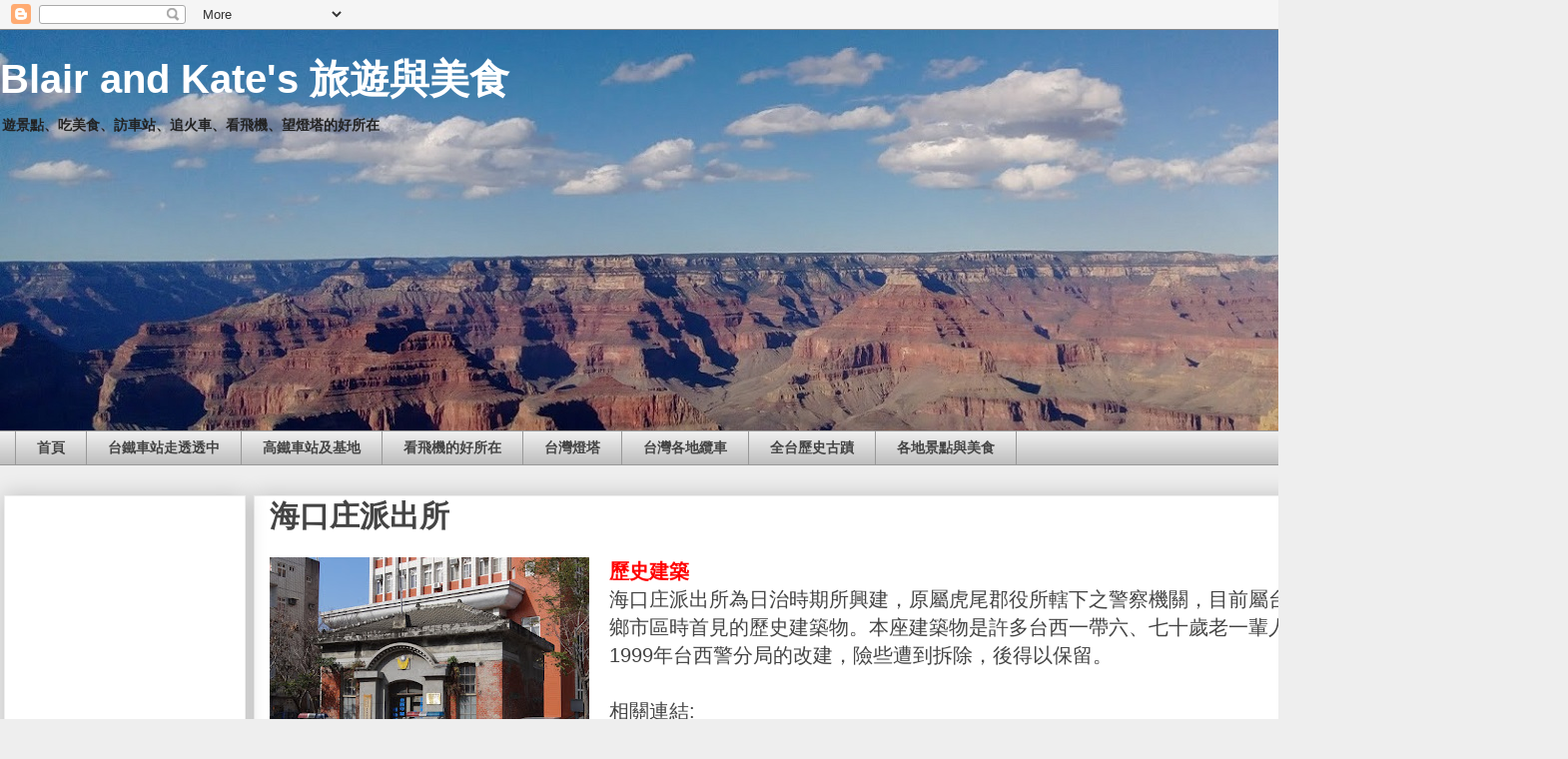

--- FILE ---
content_type: text/html; charset=UTF-8
request_url: http://blair-kate.blogspot.com/2013/02/blog-post_14.html
body_size: 20937
content:
<!DOCTYPE html>
<html class='v2' dir='ltr' xmlns='http://www.w3.org/1999/xhtml' xmlns:b='http://www.google.com/2005/gml/b' xmlns:data='http://www.google.com/2005/gml/data' xmlns:expr='http://www.google.com/2005/gml/expr'>
<head>
<link href='https://www.blogger.com/static/v1/widgets/335934321-css_bundle_v2.css' rel='stylesheet' type='text/css'/>
<script async='async' src='https://pagead2.googlesyndication.com/pagead/js/adsbygoogle.js'></script>
<script>
     (adsbygoogle = window.adsbygoogle || []).push({
          google_ad_client: "ca-pub-9951821529440733",
          enable_page_level_ads: true
     });
</script>
<meta content='width=1100' name='viewport'/>
<meta content='text/html; charset=UTF-8' http-equiv='Content-Type'/>
<meta content='blogger' name='generator'/>
<link href='http://blair-kate.blogspot.com/favicon.ico' rel='icon' type='image/x-icon'/>
<link href='http://blair-kate.blogspot.com/2013/02/blog-post_14.html' rel='canonical'/>
<link rel="alternate" type="application/atom+xml" title="Blair and Kate&#39;s 旅遊與美食 - Atom" href="http://blair-kate.blogspot.com/feeds/posts/default" />
<link rel="alternate" type="application/rss+xml" title="Blair and Kate&#39;s 旅遊與美食 - RSS" href="http://blair-kate.blogspot.com/feeds/posts/default?alt=rss" />
<link rel="service.post" type="application/atom+xml" title="Blair and Kate&#39;s 旅遊與美食 - Atom" href="https://www.blogger.com/feeds/1486555734168457306/posts/default" />

<link rel="alternate" type="application/atom+xml" title="Blair and Kate&#39;s 旅遊與美食 - Atom" href="http://blair-kate.blogspot.com/feeds/5591702032847034946/comments/default" />
<!--Can't find substitution for tag [blog.ieCssRetrofitLinks]-->
<link href='https://blogger.googleusercontent.com/img/b/R29vZ2xl/AVvXsEhBZpJv8trhSP8gnrzMgpQcwG47LE_z0Jafx0jEeYq0AhyphenhyphensUbaP2Xg43qzge5Y3dXXMlEvFQPhntBehYGHkBudUVie3MBp-gvUvtEA7E5KTC0okQ_FFubfQGJeNi-4UG-wuqIelgk7oivNv/s320/DSC02381.JPG' rel='image_src'/>
<meta content='http://blair-kate.blogspot.com/2013/02/blog-post_14.html' property='og:url'/>
<meta content='海口庄派出所' property='og:title'/>
<meta content='歷史建築  海口庄派出所為日治時期所興建，原屬虎尾郡役所轄下之警察機關，目前屬台西分局，是158線道進入台西鄉市區時首見的歷史建築物。本座建築物是許多台西一帶六、七十歲老一輩人的共同記憶，但卻因為西元1999年台西警分局的改建，險些遭到拆除，後得以保留。   相關連結:  1. ...' property='og:description'/>
<meta content='https://blogger.googleusercontent.com/img/b/R29vZ2xl/AVvXsEhBZpJv8trhSP8gnrzMgpQcwG47LE_z0Jafx0jEeYq0AhyphenhyphensUbaP2Xg43qzge5Y3dXXMlEvFQPhntBehYGHkBudUVie3MBp-gvUvtEA7E5KTC0okQ_FFubfQGJeNi-4UG-wuqIelgk7oivNv/w1200-h630-p-k-no-nu/DSC02381.JPG' property='og:image'/>
<title>Blair and Kate's 旅遊與美食: 海口庄派出所</title>
<style id='page-skin-1' type='text/css'><!--
/*
-----------------------------------------------
Blogger Template Style
Name:     Awesome Inc.
Designer: Tina Chen
URL:      tinachen.org
----------------------------------------------- */
/* Variable definitions
====================
<Variable name="keycolor" description="Main Color" type="color" default="#ffffff"/>
<Group description="Page" selector="body">
<Variable name="body.font" description="Font" type="font"
default="normal normal 13px Arial, Tahoma, Helvetica, FreeSans, sans-serif"/>
<Variable name="body.background.color" description="Background Color" type="color" default="#000000"/>
<Variable name="body.text.color" description="Text Color" type="color" default="#ffffff"/>
</Group>
<Group description="Links" selector=".main-inner">
<Variable name="link.color" description="Link Color" type="color" default="#888888"/>
<Variable name="link.visited.color" description="Visited Color" type="color" default="#444444"/>
<Variable name="link.hover.color" description="Hover Color" type="color" default="#cccccc"/>
</Group>
<Group description="Blog Title" selector=".header h1">
<Variable name="header.font" description="Title Font" type="font"
default="normal bold 40px Arial, Tahoma, Helvetica, FreeSans, sans-serif"/>
<Variable name="header.text.color" description="Title Color" type="color" default="#444444" />
<Variable name="header.background.color" description="Header Background" type="color" default="transparent" />
</Group>
<Group description="Blog Description" selector=".header .description">
<Variable name="description.font" description="Font" type="font"
default="normal normal 14px Arial, Tahoma, Helvetica, FreeSans, sans-serif"/>
<Variable name="description.text.color" description="Text Color" type="color"
default="#444444" />
</Group>
<Group description="Tabs Text" selector=".tabs-inner .widget li a">
<Variable name="tabs.font" description="Font" type="font"
default="normal bold 14px Arial, Tahoma, Helvetica, FreeSans, sans-serif"/>
<Variable name="tabs.text.color" description="Text Color" type="color" default="#444444"/>
<Variable name="tabs.selected.text.color" description="Selected Color" type="color" default="#444444"/>
</Group>
<Group description="Tabs Background" selector=".tabs-outer .PageList">
<Variable name="tabs.background.color" description="Background Color" type="color" default="#141414"/>
<Variable name="tabs.selected.background.color" description="Selected Color" type="color" default="#444444"/>
<Variable name="tabs.border.color" description="Border Color" type="color" default="#eeeeee"/>
</Group>
<Group description="Date Header" selector=".main-inner .widget h2.date-header, .main-inner .widget h2.date-header span">
<Variable name="date.font" description="Font" type="font"
default="normal normal 14px Arial, Tahoma, Helvetica, FreeSans, sans-serif"/>
<Variable name="date.text.color" description="Text Color" type="color" default="#666666"/>
<Variable name="date.border.color" description="Border Color" type="color" default="#eeeeee"/>
</Group>
<Group description="Post Title" selector="h3.post-title, h4, h3.post-title a">
<Variable name="post.title.font" description="Font" type="font"
default="normal bold 22px Arial, Tahoma, Helvetica, FreeSans, sans-serif"/>
<Variable name="post.title.text.color" description="Text Color" type="color" default="#444444"/>
</Group>
<Group description="Post Background" selector=".post">
<Variable name="post.background.color" description="Background Color" type="color" default="#ffffff" />
<Variable name="post.border.color" description="Border Color" type="color" default="#eeeeee" />
<Variable name="post.border.bevel.color" description="Bevel Color" type="color" default="#eeeeee"/>
</Group>
<Group description="Gadget Title" selector="h2">
<Variable name="widget.title.font" description="Font" type="font"
default="normal bold 14px Arial, Tahoma, Helvetica, FreeSans, sans-serif"/>
<Variable name="widget.title.text.color" description="Text Color" type="color" default="#444444"/>
</Group>
<Group description="Gadget Text" selector=".sidebar .widget">
<Variable name="widget.font" description="Font" type="font"
default="normal normal 14px Arial, Tahoma, Helvetica, FreeSans, sans-serif"/>
<Variable name="widget.text.color" description="Text Color" type="color" default="#444444"/>
<Variable name="widget.alternate.text.color" description="Alternate Color" type="color" default="#666666"/>
</Group>
<Group description="Gadget Links" selector=".sidebar .widget">
<Variable name="widget.link.color" description="Link Color" type="color" default="#3778cd"/>
<Variable name="widget.link.visited.color" description="Visited Color" type="color" default="#4d469c"/>
<Variable name="widget.link.hover.color" description="Hover Color" type="color" default="#3778cd"/>
</Group>
<Group description="Gadget Background" selector=".sidebar .widget">
<Variable name="widget.background.color" description="Background Color" type="color" default="#141414"/>
<Variable name="widget.border.color" description="Border Color" type="color" default="#222222"/>
<Variable name="widget.border.bevel.color" description="Bevel Color" type="color" default="#000000"/>
</Group>
<Group description="Sidebar Background" selector=".column-left-inner .column-right-inner">
<Variable name="widget.outer.background.color" description="Background Color" type="color" default="transparent" />
</Group>
<Group description="Images" selector=".main-inner">
<Variable name="image.background.color" description="Background Color" type="color" default="transparent"/>
<Variable name="image.border.color" description="Border Color" type="color" default="transparent"/>
</Group>
<Group description="Feed" selector=".blog-feeds">
<Variable name="feed.text.color" description="Text Color" type="color" default="#444444"/>
</Group>
<Group description="Feed Links" selector=".blog-feeds">
<Variable name="feed.link.color" description="Link Color" type="color" default="#3778cd"/>
<Variable name="feed.link.visited.color" description="Visited Color" type="color" default="#4d469c"/>
<Variable name="feed.link.hover.color" description="Hover Color" type="color" default="#3778cd"/>
</Group>
<Group description="Pager" selector=".blog-pager">
<Variable name="pager.background.color" description="Background Color" type="color" default="#ffffff" />
</Group>
<Group description="Footer" selector=".footer-outer">
<Variable name="footer.background.color" description="Background Color" type="color" default="#ffffff" />
<Variable name="footer.text.color" description="Text Color" type="color" default="#444444" />
</Group>
<Variable name="title.shadow.spread" description="Title Shadow" type="length" default="-1px" min="-1px" max="100px"/>
<Variable name="body.background" description="Body Background" type="background"
color="#eeeeee"
default="$(color) none repeat scroll top left"/>
<Variable name="body.background.gradient.cap" description="Body Gradient Cap" type="url"
default="none"/>
<Variable name="body.background.size" description="Body Background Size" type="string" default="auto"/>
<Variable name="tabs.background.gradient" description="Tabs Background Gradient" type="url"
default="none"/>
<Variable name="header.background.gradient" description="Header Background Gradient" type="url" default="none" />
<Variable name="header.padding.top" description="Header Top Padding" type="length" default="22px" min="0" max="100px"/>
<Variable name="header.margin.top" description="Header Top Margin" type="length" default="0" min="0" max="100px"/>
<Variable name="header.margin.bottom" description="Header Bottom Margin" type="length" default="0" min="0" max="100px"/>
<Variable name="widget.padding.top" description="Widget Padding Top" type="length" default="8px" min="0" max="20px"/>
<Variable name="widget.padding.side" description="Widget Padding Side" type="length" default="15px" min="0" max="100px"/>
<Variable name="widget.outer.margin.top" description="Widget Top Margin" type="length" default="0" min="0" max="100px"/>
<Variable name="widget.outer.background.gradient" description="Gradient" type="url" default="none" />
<Variable name="widget.border.radius" description="Gadget Border Radius" type="length" default="0" min="0" max="100px"/>
<Variable name="outer.shadow.spread" description="Outer Shadow Size" type="length" default="0" min="0" max="100px"/>
<Variable name="date.header.border.radius.top" description="Date Header Border Radius Top" type="length" default="0" min="0" max="100px"/>
<Variable name="date.header.position" description="Date Header Position" type="length" default="15px" min="0" max="100px"/>
<Variable name="date.space" description="Date Space" type="length" default="30px" min="0" max="100px"/>
<Variable name="date.position" description="Date Float" type="string" default="static" />
<Variable name="date.padding.bottom" description="Date Padding Bottom" type="length" default="0" min="0" max="100px"/>
<Variable name="date.border.size" description="Date Border Size" type="length" default="0" min="0" max="10px"/>
<Variable name="date.background" description="Date Background" type="background" color="transparent"
default="$(color) none no-repeat scroll top left" />
<Variable name="date.first.border.radius.top" description="Date First top radius" type="length" default="0" min="0" max="100px"/>
<Variable name="date.last.space.bottom" description="Date Last Space Bottom" type="length"
default="20px" min="0" max="100px"/>
<Variable name="date.last.border.radius.bottom" description="Date Last bottom radius" type="length" default="0" min="0" max="100px"/>
<Variable name="post.first.padding.top" description="First Post Padding Top" type="length" default="0" min="0" max="100px"/>
<Variable name="image.shadow.spread" description="Image Shadow Size" type="length" default="0" min="0" max="100px"/>
<Variable name="image.border.radius" description="Image Border Radius" type="length" default="0" min="0" max="100px"/>
<Variable name="separator.outdent" description="Separator Outdent" type="length" default="15px" min="0" max="100px"/>
<Variable name="title.separator.border.size" description="Widget Title Border Size" type="length" default="1px" min="0" max="10px"/>
<Variable name="list.separator.border.size" description="List Separator Border Size" type="length" default="1px" min="0" max="10px"/>
<Variable name="shadow.spread" description="Shadow Size" type="length" default="0" min="0" max="100px"/>
<Variable name="startSide" description="Side where text starts in blog language" type="automatic" default="left"/>
<Variable name="endSide" description="Side where text ends in blog language" type="automatic" default="right"/>
<Variable name="date.side" description="Side where date header is placed" type="string" default="right"/>
<Variable name="pager.border.radius.top" description="Pager Border Top Radius" type="length" default="0" min="0" max="100px"/>
<Variable name="pager.space.top" description="Pager Top Space" type="length" default="1em" min="0" max="20em"/>
<Variable name="footer.background.gradient" description="Background Gradient" type="url" default="none" />
<Variable name="mobile.background.size" description="Mobile Background Size" type="string"
default="auto"/>
<Variable name="mobile.background.overlay" description="Mobile Background Overlay" type="string"
default="transparent none repeat scroll top left"/>
<Variable name="mobile.button.color" description="Mobile Button Color" type="color" default="#ffffff" />
*/
/* Content
----------------------------------------------- */
body {
font: normal normal 20px Arial, Tahoma, Helvetica, FreeSans, sans-serif;
color: #444444;
background: #eeeeee none repeat scroll top left;
}
html body .content-outer {
min-width: 0;
max-width: 100%;
width: 100%;
}
a:link {
text-decoration: none;
color: #3778cd;
}
a:visited {
text-decoration: none;
color: #4d469c;
}
a:hover {
text-decoration: underline;
color: #3778cd;
}
.body-fauxcolumn-outer .cap-top {
position: absolute;
z-index: 1;
height: 276px;
width: 100%;
background: transparent none repeat-x scroll top left;
_background-image: none;
}
/* Columns
----------------------------------------------- */
.content-inner {
padding: 0;
}
.header-inner .section {
margin: 0 0px;
}
.tabs-inner .section {
margin: 0 0px;
}
.main-inner {
padding-top: 30px;
}
.main-inner .column-center-inner,
.main-inner .column-left-inner,
.main-inner .column-right-inner {
padding: 0 0px;
}
*+html body .main-inner .column-center-inner {
margin-top: -30px;
}
#layout .main-inner .column-center-inner {
margin-top: 0;
}
/* Header
----------------------------------------------- */
.header-outer {
margin: 0 0 0 0;
background: transparent none repeat scroll 0 0;
}
.Header h1 {
font: normal bold 40px Arial, Tahoma, Helvetica, FreeSans, sans-serif;
color: #ffffff;
text-shadow: 0 0 -1px #000000;
}
.Header h1 a {
color: #ffffff;
}
.Header .description {
font: normal bold 14px Arial, Tahoma, Helvetica, FreeSans, sans-serif;
color: #222222;
}
.header-inner .Header .titlewrapper,
.header-inner .Header .descriptionwrapper {
padding-left: 0;
padding-right: 0;
margin-bottom: 0;
}
.header-inner .Header .titlewrapper {
padding-top: 22px;
}
/* Tabs
----------------------------------------------- */
.tabs-outer {
overflow: hidden;
position: relative;
background: #eeeeee url(https://resources.blogblog.com/blogblog/data/1kt/awesomeinc/tabs_gradient_light.png) repeat scroll 0 0;
}
#layout .tabs-outer {
overflow: visible;
}
.tabs-cap-top, .tabs-cap-bottom {
position: absolute;
width: 100%;
border-top: 1px solid #999999;
}
.tabs-cap-bottom {
bottom: 0;
}
.tabs-inner .widget li a {
display: inline-block;
margin: 0;
padding: .6em 1.5em;
font: normal bold 14px Arial, Tahoma, Helvetica, FreeSans, sans-serif;
color: #444444;
border-top: 1px solid #999999;
border-bottom: 1px solid #999999;
border-left: 1px solid #999999;
height: 16px;
line-height: 16px;
}
.tabs-inner .widget li:last-child a {
border-right: 1px solid #999999;
}
.tabs-inner .widget li.selected a, .tabs-inner .widget li a:hover {
background: #666666 url(https://resources.blogblog.com/blogblog/data/1kt/awesomeinc/tabs_gradient_light.png) repeat-x scroll 0 -100px;
color: #ffffff;
}
/* Headings
----------------------------------------------- */
h2 {
font: normal bold 14px Arial, Tahoma, Helvetica, FreeSans, sans-serif;
color: #444444;
}
/* Widgets
----------------------------------------------- */
.main-inner .section {
margin: 0 20px;
padding: 0;
}
.main-inner .column-left-outer,
.main-inner .column-right-outer {
margin-top: 0;
}
#layout .main-inner .column-left-outer,
#layout .main-inner .column-right-outer {
margin-top: 0;
}
.main-inner .column-left-inner,
.main-inner .column-right-inner {
background: transparent none repeat 0 0;
-moz-box-shadow: 0 0 0 rgba(0, 0, 0, .2);
-webkit-box-shadow: 0 0 0 rgba(0, 0, 0, .2);
-goog-ms-box-shadow: 0 0 0 rgba(0, 0, 0, .2);
box-shadow: 0 0 0 rgba(0, 0, 0, .2);
-moz-border-radius: 0;
-webkit-border-radius: 0;
-goog-ms-border-radius: 0;
border-radius: 0;
}
#layout .main-inner .column-left-inner,
#layout .main-inner .column-right-inner {
margin-top: 0;
}
.sidebar .widget {
font: normal normal 14px Arial, Tahoma, Helvetica, FreeSans, sans-serif;
color: #444444;
}
.sidebar .widget a:link {
color: #3778cd;
}
.sidebar .widget a:visited {
color: #4d469c;
}
.sidebar .widget a:hover {
color: #3778cd;
}
.sidebar .widget h2 {
text-shadow: 0 0 -1px #000000;
}
.main-inner .widget {
background-color: #ffffff;
border: 1px solid #eeeeee;
padding: 0 15px 15px;
margin: 20px -16px;
-moz-box-shadow: 0 0 20px rgba(0, 0, 0, .2);
-webkit-box-shadow: 0 0 20px rgba(0, 0, 0, .2);
-goog-ms-box-shadow: 0 0 20px rgba(0, 0, 0, .2);
box-shadow: 0 0 20px rgba(0, 0, 0, .2);
-moz-border-radius: 0;
-webkit-border-radius: 0;
-goog-ms-border-radius: 0;
border-radius: 0;
}
.main-inner .widget h2 {
margin: 0 -15px;
padding: .6em 15px .5em;
border-bottom: 1px solid transparent;
}
.footer-inner .widget h2 {
padding: 0 0 .4em;
border-bottom: 1px solid transparent;
}
.main-inner .widget h2 + div, .footer-inner .widget h2 + div {
border-top: 1px solid #eeeeee;
padding-top: 8px;
}
.main-inner .widget .widget-content {
margin: 0 -15px;
padding: 7px 15px 0;
}
.main-inner .widget ul, .main-inner .widget #ArchiveList ul.flat {
margin: -8px -15px 0;
padding: 0;
list-style: none;
}
.main-inner .widget #ArchiveList {
margin: -8px 0 0;
}
.main-inner .widget ul li, .main-inner .widget #ArchiveList ul.flat li {
padding: .5em 15px;
text-indent: 0;
color: #666666;
border-top: 1px solid #eeeeee;
border-bottom: 1px solid transparent;
}
.main-inner .widget #ArchiveList ul li {
padding-top: .25em;
padding-bottom: .25em;
}
.main-inner .widget ul li:first-child, .main-inner .widget #ArchiveList ul.flat li:first-child {
border-top: none;
}
.main-inner .widget ul li:last-child, .main-inner .widget #ArchiveList ul.flat li:last-child {
border-bottom: none;
}
.post-body {
position: relative;
}
.main-inner .widget .post-body ul {
padding: 0 2.5em;
margin: .5em 0;
list-style: disc;
}
.main-inner .widget .post-body ul li {
padding: 0.25em 0;
margin-bottom: .25em;
color: #444444;
border: none;
}
.footer-inner .widget ul {
padding: 0;
list-style: none;
}
.widget .zippy {
color: #666666;
}
/* Posts
----------------------------------------------- */
body .main-inner .Blog {
padding: 0;
margin-bottom: 1em;
background-color: transparent;
border: none;
-moz-box-shadow: 0 0 0 rgba(0, 0, 0, 0);
-webkit-box-shadow: 0 0 0 rgba(0, 0, 0, 0);
-goog-ms-box-shadow: 0 0 0 rgba(0, 0, 0, 0);
box-shadow: 0 0 0 rgba(0, 0, 0, 0);
}
.main-inner .section:last-child .Blog:last-child {
padding: 0;
margin-bottom: 1em;
}
.main-inner .widget h2.date-header {
margin: 0 -15px 1px;
padding: 0 0 0 0;
font: normal normal 14px Arial, Tahoma, Helvetica, FreeSans, sans-serif;
color: #444444;
background: transparent none no-repeat scroll top left;
border-top: 0 solid #eeeeee;
border-bottom: 1px solid transparent;
-moz-border-radius-topleft: 0;
-moz-border-radius-topright: 0;
-webkit-border-top-left-radius: 0;
-webkit-border-top-right-radius: 0;
border-top-left-radius: 0;
border-top-right-radius: 0;
position: static;
bottom: 100%;
right: 15px;
text-shadow: 0 0 -1px #000000;
}
.main-inner .widget h2.date-header span {
font: normal normal 14px Arial, Tahoma, Helvetica, FreeSans, sans-serif;
display: block;
padding: .5em 15px;
border-left: 0 solid #eeeeee;
border-right: 0 solid #eeeeee;
}
.date-outer {
position: relative;
margin: 30px 0 20px;
padding: 0 15px;
background-color: #ffffff;
border: 1px solid #eeeeee;
-moz-box-shadow: 0 0 20px rgba(0, 0, 0, .2);
-webkit-box-shadow: 0 0 20px rgba(0, 0, 0, .2);
-goog-ms-box-shadow: 0 0 20px rgba(0, 0, 0, .2);
box-shadow: 0 0 20px rgba(0, 0, 0, .2);
-moz-border-radius: 0;
-webkit-border-radius: 0;
-goog-ms-border-radius: 0;
border-radius: 0;
}
.date-outer:first-child {
margin-top: 0;
}
.date-outer:last-child {
margin-bottom: 20px;
-moz-border-radius-bottomleft: 0;
-moz-border-radius-bottomright: 0;
-webkit-border-bottom-left-radius: 0;
-webkit-border-bottom-right-radius: 0;
-goog-ms-border-bottom-left-radius: 0;
-goog-ms-border-bottom-right-radius: 0;
border-bottom-left-radius: 0;
border-bottom-right-radius: 0;
}
.date-posts {
margin: 0 -15px;
padding: 0 15px;
clear: both;
}
.post-outer, .inline-ad {
border-top: 1px solid #eeeeee;
margin: 0 -15px;
padding: 15px 15px;
}
.post-outer {
padding-bottom: 10px;
}
.post-outer:first-child {
padding-top: 0;
border-top: none;
}
.post-outer:last-child, .inline-ad:last-child {
border-bottom: none;
}
.post-body {
position: relative;
}
.post-body img {
padding: 0px;
background: transparent;
border: 0px solid transparent;
-moz-box-shadow: 0 0 0 rgba(0, 0, 0, .2);
-webkit-box-shadow: 0 0 0 rgba(0, 0, 0, .2);
box-shadow: 0 0 0 rgba(0, 0, 0, .2);
-moz-border-radius: 0;
-webkit-border-radius: 0;
border-radius: 0;
}
h3.post-title, h4 {
font: normal bold 30px Arial, Tahoma, Helvetica, FreeSans, sans-serif;
color: #444444;
}
h3.post-title a {
font: normal bold 30px Arial, Tahoma, Helvetica, FreeSans, sans-serif;
color: #444444;
}
h3.post-title a:hover {
color: #3778cd;
text-decoration: underline;
}
.post-header {
margin: 0 0 1em;
}
.post-body {
line-height: 1.4;
}
.post-outer h2 {
color: #444444;
}
.post-footer {
margin: 1.5em 0 0;
}
#blog-pager {
padding: 15px;
font-size: 120%;
background-color: #ffffff;
border: 1px solid #eeeeee;
-moz-box-shadow: 0 0 20px rgba(0, 0, 0, .2);
-webkit-box-shadow: 0 0 20px rgba(0, 0, 0, .2);
-goog-ms-box-shadow: 0 0 20px rgba(0, 0, 0, .2);
box-shadow: 0 0 20px rgba(0, 0, 0, .2);
-moz-border-radius: 0;
-webkit-border-radius: 0;
-goog-ms-border-radius: 0;
border-radius: 0;
-moz-border-radius-topleft: 0;
-moz-border-radius-topright: 0;
-webkit-border-top-left-radius: 0;
-webkit-border-top-right-radius: 0;
-goog-ms-border-top-left-radius: 0;
-goog-ms-border-top-right-radius: 0;
border-top-left-radius: 0;
border-top-right-radius-topright: 0;
margin-top: 1em;
}
.blog-feeds, .post-feeds {
margin: 1em 0;
text-align: center;
color: #444444;
}
.blog-feeds a, .post-feeds a {
color: #3778cd;
}
.blog-feeds a:visited, .post-feeds a:visited {
color: #4d469c;
}
.blog-feeds a:hover, .post-feeds a:hover {
color: #3778cd;
}
.post-outer .comments {
margin-top: 2em;
}
/* Comments
----------------------------------------------- */
.comments .comments-content .icon.blog-author {
background-repeat: no-repeat;
background-image: url([data-uri]);
}
.comments .comments-content .loadmore a {
border-top: 1px solid #999999;
border-bottom: 1px solid #999999;
}
.comments .continue {
border-top: 2px solid #999999;
}
/* Footer
----------------------------------------------- */
.footer-outer {
margin: -20px 0 -1px;
padding: 20px 0 0;
color: #444444;
overflow: hidden;
}
.footer-fauxborder-left {
border-top: 1px solid #eeeeee;
background: #ffffff none repeat scroll 0 0;
-moz-box-shadow: 0 0 20px rgba(0, 0, 0, .2);
-webkit-box-shadow: 0 0 20px rgba(0, 0, 0, .2);
-goog-ms-box-shadow: 0 0 20px rgba(0, 0, 0, .2);
box-shadow: 0 0 20px rgba(0, 0, 0, .2);
margin: 0 -20px;
}
/* Mobile
----------------------------------------------- */
body.mobile {
background-size: auto;
}
.mobile .body-fauxcolumn-outer {
background: transparent none repeat scroll top left;
}
*+html body.mobile .main-inner .column-center-inner {
margin-top: 0;
}
.mobile .main-inner .widget {
padding: 0 0 15px;
}
.mobile .main-inner .widget h2 + div,
.mobile .footer-inner .widget h2 + div {
border-top: none;
padding-top: 0;
}
.mobile .footer-inner .widget h2 {
padding: 0.5em 0;
border-bottom: none;
}
.mobile .main-inner .widget .widget-content {
margin: 0;
padding: 7px 0 0;
}
.mobile .main-inner .widget ul,
.mobile .main-inner .widget #ArchiveList ul.flat {
margin: 0 -15px 0;
}
.mobile .main-inner .widget h2.date-header {
right: 0;
}
.mobile .date-header span {
padding: 0.4em 0;
}
.mobile .date-outer:first-child {
margin-bottom: 0;
border: 1px solid #eeeeee;
-moz-border-radius-topleft: 0;
-moz-border-radius-topright: 0;
-webkit-border-top-left-radius: 0;
-webkit-border-top-right-radius: 0;
-goog-ms-border-top-left-radius: 0;
-goog-ms-border-top-right-radius: 0;
border-top-left-radius: 0;
border-top-right-radius: 0;
}
.mobile .date-outer {
border-color: #eeeeee;
border-width: 0 1px 1px;
}
.mobile .date-outer:last-child {
margin-bottom: 0;
}
.mobile .main-inner {
padding: 0;
}
.mobile .header-inner .section {
margin: 0;
}
.mobile .post-outer, .mobile .inline-ad {
padding: 5px 0;
}
.mobile .tabs-inner .section {
margin: 0 10px;
}
.mobile .main-inner .widget h2 {
margin: 0;
padding: 0;
}
.mobile .main-inner .widget h2.date-header span {
padding: 0;
}
.mobile .main-inner .widget .widget-content {
margin: 0;
padding: 7px 0 0;
}
.mobile #blog-pager {
border: 1px solid transparent;
background: #ffffff none repeat scroll 0 0;
}
.mobile .main-inner .column-left-inner,
.mobile .main-inner .column-right-inner {
background: transparent none repeat 0 0;
-moz-box-shadow: none;
-webkit-box-shadow: none;
-goog-ms-box-shadow: none;
box-shadow: none;
}
.mobile .date-posts {
margin: 0;
padding: 0;
}
.mobile .footer-fauxborder-left {
margin: 0;
border-top: inherit;
}
.mobile .main-inner .section:last-child .Blog:last-child {
margin-bottom: 0;
}
.mobile-index-contents {
color: #444444;
}
.mobile .mobile-link-button {
background: #3778cd url(https://resources.blogblog.com/blogblog/data/1kt/awesomeinc/tabs_gradient_light.png) repeat scroll 0 0;
}
.mobile-link-button a:link, .mobile-link-button a:visited {
color: #ffffff;
}
.mobile .tabs-inner .PageList .widget-content {
background: transparent;
border-top: 1px solid;
border-color: #999999;
color: #444444;
}
.mobile .tabs-inner .PageList .widget-content .pagelist-arrow {
border-left: 1px solid #999999;
}

--></style>
<style id='template-skin-1' type='text/css'><!--
body {
min-width: 1570px;
}
.content-outer, .content-fauxcolumn-outer, .region-inner {
min-width: 1570px;
max-width: 1570px;
_width: 1570px;
}
.main-inner .columns {
padding-left: 250px;
padding-right: 0px;
}
.main-inner .fauxcolumn-center-outer {
left: 250px;
right: 0px;
/* IE6 does not respect left and right together */
_width: expression(this.parentNode.offsetWidth -
parseInt("250px") -
parseInt("0px") + 'px');
}
.main-inner .fauxcolumn-left-outer {
width: 250px;
}
.main-inner .fauxcolumn-right-outer {
width: 0px;
}
.main-inner .column-left-outer {
width: 250px;
right: 100%;
margin-left: -250px;
}
.main-inner .column-right-outer {
width: 0px;
margin-right: -0px;
}
#layout {
min-width: 0;
}
#layout .content-outer {
min-width: 0;
width: 800px;
}
#layout .region-inner {
min-width: 0;
width: auto;
}
body#layout div.add_widget {
padding: 8px;
}
body#layout div.add_widget a {
margin-left: 32px;
}
--></style>
<script type='text/javascript'>
        (function(i,s,o,g,r,a,m){i['GoogleAnalyticsObject']=r;i[r]=i[r]||function(){
        (i[r].q=i[r].q||[]).push(arguments)},i[r].l=1*new Date();a=s.createElement(o),
        m=s.getElementsByTagName(o)[0];a.async=1;a.src=g;m.parentNode.insertBefore(a,m)
        })(window,document,'script','https://www.google-analytics.com/analytics.js','ga');
        ga('create', 'UA-18343894-2', 'auto', 'blogger');
        ga('blogger.send', 'pageview');
      </script>
<script async='async' src='https://pagead2.googlesyndication.com/pagead/js/adsbygoogle.js'></script>
<script>
     (adsbygoogle = window.adsbygoogle || []).push({
          google_ad_client: "ca-pub-9951821529440733",
          enable_page_level_ads: true
     });
</script>
<link href='https://www.blogger.com/dyn-css/authorization.css?targetBlogID=1486555734168457306&amp;zx=26f04e82-711a-49f6-b5c8-644b09efeea3' media='none' onload='if(media!=&#39;all&#39;)media=&#39;all&#39;' rel='stylesheet'/><noscript><link href='https://www.blogger.com/dyn-css/authorization.css?targetBlogID=1486555734168457306&amp;zx=26f04e82-711a-49f6-b5c8-644b09efeea3' rel='stylesheet'/></noscript>
<meta name='google-adsense-platform-account' content='ca-host-pub-1556223355139109'/>
<meta name='google-adsense-platform-domain' content='blogspot.com'/>

<!-- data-ad-client=ca-pub-9951821529440733 -->

</head>
<body class='loading'>
<div class='navbar section' id='navbar' name='導覽列'><div class='widget Navbar' data-version='1' id='Navbar1'><script type="text/javascript">
    function setAttributeOnload(object, attribute, val) {
      if(window.addEventListener) {
        window.addEventListener('load',
          function(){ object[attribute] = val; }, false);
      } else {
        window.attachEvent('onload', function(){ object[attribute] = val; });
      }
    }
  </script>
<div id="navbar-iframe-container"></div>
<script type="text/javascript" src="https://apis.google.com/js/platform.js"></script>
<script type="text/javascript">
      gapi.load("gapi.iframes:gapi.iframes.style.bubble", function() {
        if (gapi.iframes && gapi.iframes.getContext) {
          gapi.iframes.getContext().openChild({
              url: 'https://www.blogger.com/navbar/1486555734168457306?po\x3d5591702032847034946\x26origin\x3dhttp://blair-kate.blogspot.com',
              where: document.getElementById("navbar-iframe-container"),
              id: "navbar-iframe"
          });
        }
      });
    </script><script type="text/javascript">
(function() {
var script = document.createElement('script');
script.type = 'text/javascript';
script.src = '//pagead2.googlesyndication.com/pagead/js/google_top_exp.js';
var head = document.getElementsByTagName('head')[0];
if (head) {
head.appendChild(script);
}})();
</script>
</div></div>
<div class='body-fauxcolumns'>
<div class='fauxcolumn-outer body-fauxcolumn-outer'>
<div class='cap-top'>
<div class='cap-left'></div>
<div class='cap-right'></div>
</div>
<div class='fauxborder-left'>
<div class='fauxborder-right'></div>
<div class='fauxcolumn-inner'>
</div>
</div>
<div class='cap-bottom'>
<div class='cap-left'></div>
<div class='cap-right'></div>
</div>
</div>
</div>
<div class='content'>
<div class='content-fauxcolumns'>
<div class='fauxcolumn-outer content-fauxcolumn-outer'>
<div class='cap-top'>
<div class='cap-left'></div>
<div class='cap-right'></div>
</div>
<div class='fauxborder-left'>
<div class='fauxborder-right'></div>
<div class='fauxcolumn-inner'>
</div>
</div>
<div class='cap-bottom'>
<div class='cap-left'></div>
<div class='cap-right'></div>
</div>
</div>
</div>
<div class='content-outer'>
<div class='content-cap-top cap-top'>
<div class='cap-left'></div>
<div class='cap-right'></div>
</div>
<div class='fauxborder-left content-fauxborder-left'>
<div class='fauxborder-right content-fauxborder-right'></div>
<div class='content-inner'>
<header>
<div class='header-outer'>
<div class='header-cap-top cap-top'>
<div class='cap-left'></div>
<div class='cap-right'></div>
</div>
<div class='fauxborder-left header-fauxborder-left'>
<div class='fauxborder-right header-fauxborder-right'></div>
<div class='region-inner header-inner'>
<div class='header section' id='header' name='標頭'><div class='widget Header' data-version='1' id='Header1'>
<div id='header-inner' style='background-image: url("https://blogger.googleusercontent.com/img/b/R29vZ2xl/AVvXsEgz4WINfX1Ac1HlCxWuJKkj0FKxpzeIUAK0bWBYrhIr3_tFLmH6XTIZCt14jg66opgGGq6KiY9SiKDaUvR7MLOMl2x4GYCWEEfhAE54g6DTFgnColjBmcDCFcbTA8dRAtaEczB_xOpy5kg/s1600/IMAG2384+%25281%2529.jpg"); background-position: left; width: 1520px; min-height: 401px; _height: 401px; background-repeat: no-repeat; '>
<div class='titlewrapper' style='background: transparent'>
<h1 class='title' style='background: transparent; border-width: 0px'>
<a href='http://blair-kate.blogspot.com/'>
Blair and Kate's 旅遊與美食
</a>
</h1>
</div>
<div class='descriptionwrapper'>
<p class='description'><span>遊景點&#12289;吃美食&#12289;訪車站&#12289;追火車&#12289;看飛機&#12289;望燈塔的好所在</span></p>
</div>
</div>
</div></div>
</div>
</div>
<div class='header-cap-bottom cap-bottom'>
<div class='cap-left'></div>
<div class='cap-right'></div>
</div>
</div>
</header>
<div class='tabs-outer'>
<div class='tabs-cap-top cap-top'>
<div class='cap-left'></div>
<div class='cap-right'></div>
</div>
<div class='fauxborder-left tabs-fauxborder-left'>
<div class='fauxborder-right tabs-fauxborder-right'></div>
<div class='region-inner tabs-inner'>
<div class='tabs section' id='crosscol' name='跨欄區'><div class='widget PageList' data-version='1' id='PageList1'>
<h2>網頁</h2>
<div class='widget-content'>
<ul>
<li>
<a href='http://blair-kate.blogspot.com/'>首頁</a>
</li>
<li>
<a href='http://blair-kate.blogspot.com/p/blog-page_08.html'>台鐵車站走透透中</a>
</li>
<li>
<a href='http://blair-kate.blogspot.com/p/blog-page_09.html'>高鐵車站及基地</a>
</li>
<li>
<a href='http://blair-kate.blogspot.com/p/blog-page_1356.html'>看飛機的好所在</a>
</li>
<li>
<a href='http://blair-kate.blogspot.com/p/blog-page_10.html'>台灣燈塔</a>
</li>
<li>
<a href='http://blair-kate.blogspot.com/p/blog-page_31.html'>台灣各地纜車</a>
</li>
<li>
<a href='http://blair-kate.blogspot.com/p/blog-page_13.html'>全台歷史古蹟</a>
</li>
<li>
<a href='http://blair-kate.blogspot.com/p/blog-page_05.html'>各地景點與美食</a>
</li>
</ul>
<div class='clear'></div>
</div>
</div></div>
<div class='tabs no-items section' id='crosscol-overflow' name='Cross-Column 2'></div>
</div>
</div>
<div class='tabs-cap-bottom cap-bottom'>
<div class='cap-left'></div>
<div class='cap-right'></div>
</div>
</div>
<div class='main-outer'>
<div class='main-cap-top cap-top'>
<div class='cap-left'></div>
<div class='cap-right'></div>
</div>
<div class='fauxborder-left main-fauxborder-left'>
<div class='fauxborder-right main-fauxborder-right'></div>
<div class='region-inner main-inner'>
<div class='columns fauxcolumns'>
<div class='fauxcolumn-outer fauxcolumn-center-outer'>
<div class='cap-top'>
<div class='cap-left'></div>
<div class='cap-right'></div>
</div>
<div class='fauxborder-left'>
<div class='fauxborder-right'></div>
<div class='fauxcolumn-inner'>
</div>
</div>
<div class='cap-bottom'>
<div class='cap-left'></div>
<div class='cap-right'></div>
</div>
</div>
<div class='fauxcolumn-outer fauxcolumn-left-outer'>
<div class='cap-top'>
<div class='cap-left'></div>
<div class='cap-right'></div>
</div>
<div class='fauxborder-left'>
<div class='fauxborder-right'></div>
<div class='fauxcolumn-inner'>
</div>
</div>
<div class='cap-bottom'>
<div class='cap-left'></div>
<div class='cap-right'></div>
</div>
</div>
<div class='fauxcolumn-outer fauxcolumn-right-outer'>
<div class='cap-top'>
<div class='cap-left'></div>
<div class='cap-right'></div>
</div>
<div class='fauxborder-left'>
<div class='fauxborder-right'></div>
<div class='fauxcolumn-inner'>
</div>
</div>
<div class='cap-bottom'>
<div class='cap-left'></div>
<div class='cap-right'></div>
</div>
</div>
<!-- corrects IE6 width calculation -->
<div class='columns-inner'>
<div class='column-center-outer'>
<div class='column-center-inner'>
<div class='main section' id='main' name='主版面'><div class='widget Blog' data-version='1' id='Blog1'>
<div class='blog-posts hfeed'>

          <div class="date-outer">
        

          <div class="date-posts">
        
<div class='post-outer'>
<div class='post hentry uncustomized-post-template' itemprop='blogPost' itemscope='itemscope' itemtype='http://schema.org/BlogPosting'>
<meta content='https://blogger.googleusercontent.com/img/b/R29vZ2xl/AVvXsEhBZpJv8trhSP8gnrzMgpQcwG47LE_z0Jafx0jEeYq0AhyphenhyphensUbaP2Xg43qzge5Y3dXXMlEvFQPhntBehYGHkBudUVie3MBp-gvUvtEA7E5KTC0okQ_FFubfQGJeNi-4UG-wuqIelgk7oivNv/s320/DSC02381.JPG' itemprop='image_url'/>
<meta content='1486555734168457306' itemprop='blogId'/>
<meta content='5591702032847034946' itemprop='postId'/>
<a name='5591702032847034946'></a>
<h3 class='post-title entry-title' itemprop='name'>
海口庄派出所
</h3>
<div class='post-header'>
<div class='post-header-line-1'></div>
</div>
<div class='post-body entry-content' id='post-body-5591702032847034946' itemprop='description articleBody'>
<a href="https://blogger.googleusercontent.com/img/b/R29vZ2xl/AVvXsEhBZpJv8trhSP8gnrzMgpQcwG47LE_z0Jafx0jEeYq0AhyphenhyphensUbaP2Xg43qzge5Y3dXXMlEvFQPhntBehYGHkBudUVie3MBp-gvUvtEA7E5KTC0okQ_FFubfQGJeNi-4UG-wuqIelgk7oivNv/s1600/DSC02381.JPG" imageanchor="1" style="clear: left; float: left; margin-bottom: 1em; margin-right: 1em;"><img border="0" height="240" src="https://blogger.googleusercontent.com/img/b/R29vZ2xl/AVvXsEhBZpJv8trhSP8gnrzMgpQcwG47LE_z0Jafx0jEeYq0AhyphenhyphensUbaP2Xg43qzge5Y3dXXMlEvFQPhntBehYGHkBudUVie3MBp-gvUvtEA7E5KTC0okQ_FFubfQGJeNi-4UG-wuqIelgk7oivNv/s320/DSC02381.JPG" width="320" /></a><span style="color: red;"><b>歷史建築</b></span><br />
海口庄派出所為日治時期所興建&#65292;原屬虎尾郡役所轄下之警察機關&#65292;目前屬台西分局&#65292;是158線道進入台西鄉市區時首見的歷史建築物&#12290;本座建築物是許多台西一帶六&#12289;七十歲老一輩人的共同記憶&#65292;但卻因為西元1999年台西警分局的改建&#65292;險些遭到拆除&#65292;後得以保留&#12290;<br />
<br />
相關連結:<br />
1. <a href="http://blair-kate.blogspot.com/2011/08/blog-post_6829.html">雲林縣歷史古蹟</a><br />
2. <a href="http://blair-kate.blogspot.com/p/blog-page_13.html">全台歷史古蹟</a><br />
<a name="more"></a><div class="separator" style="clear: both; text-align: center;"></div>建築外觀及附近街景&#65292;拍攝於2013/2/14<br />
<img border="0" height="280" src="https://blogger.googleusercontent.com/img/b/R29vZ2xl/AVvXsEiDdb17FZEPCeHREQZO8cohh6exxoypc1fJSnlKRkO7g0lTR8325DIXTSUcp6te7fK38d5Jt2whrC5liVQp-eCEOLpuKlRJRxWuesh3LVj_XqSKxZVW20ghuQ-WnBrSByoawaKVQdeiqUoV/s1600/DSC02390.JPG" width="1280" /><br />
<br />
建築外觀&#65292;拍攝於2013/2/14<br />
<img border="0" height="478" src="https://blogger.googleusercontent.com/img/b/R29vZ2xl/AVvXsEiZFbTXv_W5ay_kTBvi1wRsX6zl4tWyq6dXayJJJ1OK_jd3yQRLW5iOAC9gnGWepoyHyptN211_fc9_Toj_nSYbOhTFh0bJDdbjbbD5a1fngB8BmaSuXL9e2PU3yAAQZOWB_mMoeEz2saI/s640/DSC02382.JPG" width="640" /><img border="0" height="480" src="https://blogger.googleusercontent.com/img/b/R29vZ2xl/AVvXsEhTxtWdPCrOqdrJJ5EUnpktUy9qh-mIlvupUkvK1Eqc-f0mnQZ0VrCvCPp-YiewlGFl7FtPCr-WD2HkitXV6V28jtCM4SmKrHH7_W9JvBvpq6oMJt6J3Xs82CQsambUok24HNNBN1Y-6n8/s640/DSC02386.JPG" width="640" /><br />
<br />
大門&#65292;拍攝於2013/2/14<br />
<img border="0" height="480" src="https://blogger.googleusercontent.com/img/b/R29vZ2xl/AVvXsEjp_7Ahr9ZhzDCckzHhT8PN0Va3IG_S8NZu5EB2z4OUw9snzcDxOxi6oNb4hdd_Wbkiq0dpAwCKDkAbj9fdN_2vLfVt4pDAgauAeqMYxqfkajVOFIf-PEcyUhuJ1F9S7kvPi1wpaVFlzDA4/s640/DSC02385.JPG" width="640" /><img border="0" height="480" src="https://blogger.googleusercontent.com/img/b/R29vZ2xl/AVvXsEgG4Z3aJdduqDMwP7DvcDW-DgkJcOfWTNvkMXqVnlAMO0W4g3AtVihzue6qAhB1AEeYl8ktwmjahlSI6CfAJZhtBY679CKppX46M245GuRDGt9daJ3dVglEFflIkZHn5I-qpBI9h790J6pS/s640/DSC02384.JPG" width="640" /><br />
<br />
右後側&#65292;拍攝於2013/2/14<br />
<img border="0" height="480" src="https://blogger.googleusercontent.com/img/b/R29vZ2xl/AVvXsEhW91GHvBsL692cVLDSQ4BoLASEBPs4OZ8xvs91mEY3SxWusRGjVLwAiS3IJpHA9VczgVpbrMRv37stqQ1UruqRs-6GxE2CxvBcjPCF4BwnyPTVmr_wOFgMM-6qbp8EFbBPP-xOvHrHKL-H/s640/DSC02387.JPG" width="640" /><br />
<br />
左側牆壁&#65292;拍攝於2013/2/14<br />
<img border="0" height="480" src="https://blogger.googleusercontent.com/img/b/R29vZ2xl/AVvXsEhKeymEdTSBMNZoLwWSxEJzlBN5rVf0KsViPLeHzLT1jMIQ50u8oNvq7qlplmGC-OtlUpF-eObiLMvKrCvzwo5fbb5eY7yJVGMmacQ6J2HDFIJ4M7wHBfQ2RfYS-auDaRCzQSvzS5L2SYY/s640/DSC02389.JPG" width="640" />
<div style='clear: both;'></div>
</div>
<div class='post-footer'>
<div class='post-footer-line post-footer-line-1'>
<span class='post-author vcard'>
</span>
<span class='post-timestamp'>
於
<meta content='http://blair-kate.blogspot.com/2013/02/blog-post_14.html' itemprop='url'/>
<a class='timestamp-link' href='http://blair-kate.blogspot.com/2013/02/blog-post_14.html' rel='bookmark' title='permanent link'><abbr class='published' itemprop='datePublished' title='2013-02-14T10:20:00+08:00'>2月 14, 2013</abbr></a>
</span>
<span class='post-comment-link'>
</span>
<span class='post-icons'>
<span class='item-control blog-admin pid-2051197025'>
<a href='https://www.blogger.com/post-edit.g?blogID=1486555734168457306&postID=5591702032847034946&from=pencil' title='編輯文章'>
<img alt='' class='icon-action' height='18' src='https://resources.blogblog.com/img/icon18_edit_allbkg.gif' width='18'/>
</a>
</span>
</span>
<div class='post-share-buttons goog-inline-block'>
<a class='goog-inline-block share-button sb-email' href='https://www.blogger.com/share-post.g?blogID=1486555734168457306&postID=5591702032847034946&target=email' target='_blank' title='以電子郵件傳送這篇文章'><span class='share-button-link-text'>以電子郵件傳送這篇文章</span></a><a class='goog-inline-block share-button sb-blog' href='https://www.blogger.com/share-post.g?blogID=1486555734168457306&postID=5591702032847034946&target=blog' onclick='window.open(this.href, "_blank", "height=270,width=475"); return false;' target='_blank' title='BlogThis！'><span class='share-button-link-text'>BlogThis&#65281;</span></a><a class='goog-inline-block share-button sb-twitter' href='https://www.blogger.com/share-post.g?blogID=1486555734168457306&postID=5591702032847034946&target=twitter' target='_blank' title='分享至 X'><span class='share-button-link-text'>分享至 X</span></a><a class='goog-inline-block share-button sb-facebook' href='https://www.blogger.com/share-post.g?blogID=1486555734168457306&postID=5591702032847034946&target=facebook' onclick='window.open(this.href, "_blank", "height=430,width=640"); return false;' target='_blank' title='分享至 Facebook'><span class='share-button-link-text'>分享至 Facebook</span></a><a class='goog-inline-block share-button sb-pinterest' href='https://www.blogger.com/share-post.g?blogID=1486555734168457306&postID=5591702032847034946&target=pinterest' target='_blank' title='分享到 Pinterest'><span class='share-button-link-text'>分享到 Pinterest</span></a>
</div>
</div>
<div class='post-footer-line post-footer-line-2'>
<span class='post-labels'>
標籤&#65306;
<a href='http://blair-kate.blogspot.com/search/label/11%20%E9%9B%B2%E6%9E%97%E7%B8%A3' rel='tag'>11 雲林縣</a>,
<a href='http://blair-kate.blogspot.com/search/label/34%20%E6%AD%B7%E5%8F%B2%E5%BB%BA%E7%AF%89' rel='tag'>34 歷史建築</a>
</span>
</div>
<div class='post-footer-line post-footer-line-3'>
<span class='post-location'>
</span>
</div>
</div>
</div>
<div class='comments' id='comments'>
<a name='comments'></a>
<h4>沒有留言:</h4>
<div id='Blog1_comments-block-wrapper'>
<dl class='avatar-comment-indent' id='comments-block'>
</dl>
</div>
<p class='comment-footer'>
<div class='comment-form'>
<a name='comment-form'></a>
<h4 id='comment-post-message'>張貼留言</h4>
<p>
</p>
<a href='https://www.blogger.com/comment/frame/1486555734168457306?po=5591702032847034946&hl=zh-TW&saa=85391&origin=http://blair-kate.blogspot.com' id='comment-editor-src'></a>
<iframe allowtransparency='true' class='blogger-iframe-colorize blogger-comment-from-post' frameborder='0' height='410px' id='comment-editor' name='comment-editor' src='' width='100%'></iframe>
<script src='https://www.blogger.com/static/v1/jsbin/2830521187-comment_from_post_iframe.js' type='text/javascript'></script>
<script type='text/javascript'>
      BLOG_CMT_createIframe('https://www.blogger.com/rpc_relay.html');
    </script>
</div>
</p>
</div>
</div>
<div class='inline-ad'>
</div>

        </div></div>
      
</div>
<div class='blog-pager' id='blog-pager'>
<span id='blog-pager-newer-link'>
<a class='blog-pager-newer-link' href='http://blair-kate.blogspot.com/2013/02/blog-post_2423.html' id='Blog1_blog-pager-newer-link' title='較新的文章'>較新的文章</a>
</span>
<span id='blog-pager-older-link'>
<a class='blog-pager-older-link' href='http://blair-kate.blogspot.com/2013/02/blog-post_9306.html' id='Blog1_blog-pager-older-link' title='較舊的文章'>較舊的文章</a>
</span>
<a class='home-link' href='http://blair-kate.blogspot.com/'>首頁</a>
</div>
<div class='clear'></div>
<div class='post-feeds'>
<div class='feed-links'>
訂閱&#65306;
<a class='feed-link' href='http://blair-kate.blogspot.com/feeds/5591702032847034946/comments/default' target='_blank' type='application/atom+xml'>張貼留言 (Atom)</a>
</div>
</div>
</div></div>
</div>
</div>
<div class='column-left-outer'>
<div class='column-left-inner'>
<aside>
<div class='sidebar section' id='sidebar-left-1'><div class='widget AdSense' data-version='1' id='AdSense2'>
<div class='widget-content'>
<script async src="https://pagead2.googlesyndication.com/pagead/js/adsbygoogle.js"></script>
<!-- blair-kate_sidebar-left-1_AdSense2_1x1_as -->
<ins class="adsbygoogle"
     style="display:block"
     data-ad-client="ca-pub-9951821529440733"
     data-ad-slot="3352098756"
     data-ad-format="auto"
     data-full-width-responsive="true"></ins>
<script>
(adsbygoogle = window.adsbygoogle || []).push({});
</script>
<div class='clear'></div>
</div>
</div><div class='widget Stats' data-version='1' id='Stats1'>
<h2>總網頁瀏覽量</h2>
<div class='widget-content'>
<div id='Stats1_content' style='display: none;'>
<span class='counter-wrapper graph-counter-wrapper' id='Stats1_totalCount'>
</span>
<div class='clear'></div>
</div>
</div>
</div><div class='widget LinkList' data-version='1' id='LinkList1'>
<h2>Blair's 相關網誌與網站聯結</h2>
<div class='widget-content'>
<ul>
<li><a href='http://blair-train.blogspot.com/'>Blair's 鐵道攝影</a></li>
<li><a href='http://blair-military.blogspot.com/'>Blair's 軍事攝影</a></li>
<li><a href='http://blair-airplane.blogspot.com/'>Blair's 飛機攝影</a></li>
<li><a href='http://blair-robot.blogspot.tw/'>Blair's 機器人故事</a></li>
<li><a href='http://blair-bus.blogspot.com/'>Blair's 公車捷運攝影</a></li>
<li><a href='http://blair-toy.blogspot.com/'>Blair's 收藏與玩具</a></li>
<li><a href='http://blair-news.blogspot.com/'>Blair's 新聞貼貼貼</a></li>
<li><a href='http://blair-pmp.blogspot.com/'>Blair's PMP經驗分享</a></li>
<li><a href='http://www.youtube.com/user/yuhc0827?feature=mhum'>Blair's Youtube影片</a></li>
</ul>
<div class='clear'></div>
</div>
</div><div class='widget Label' data-version='1' id='Label2'>
<h2>全台古蹟分類</h2>
<div class='widget-content cloud-label-widget-content'>
<span class='label-size label-size-4'>
<a dir='ltr' href='http://blair-kate.blogspot.com/search/label/31%20%E5%9C%8B%E5%AE%9A%E5%8F%A4%E8%B9%9F'>31 國定古蹟</a>
<span class='label-count' dir='ltr'>(63)</span>
</span>
<span class='label-size label-size-4'>
<a dir='ltr' href='http://blair-kate.blogspot.com/search/label/32%20%E7%9B%B4%E8%BD%84%E5%B8%82%E5%AE%9A%E5%8F%A4%E8%B9%9F'>32 直轄市定古蹟</a>
<span class='label-count' dir='ltr'>(135)</span>
</span>
<span class='label-size label-size-4'>
<a dir='ltr' href='http://blair-kate.blogspot.com/search/label/33%20%E7%B8%A3%E5%B8%82%E5%AE%9A%E5%8F%A4%E8%B9%9F'>33 縣市定古蹟</a>
<span class='label-count' dir='ltr'>(145)</span>
</span>
<span class='label-size label-size-5'>
<a dir='ltr' href='http://blair-kate.blogspot.com/search/label/34%20%E6%AD%B7%E5%8F%B2%E5%BB%BA%E7%AF%89'>34 歷史建築</a>
<span class='label-count' dir='ltr'>(364)</span>
</span>
<span class='label-size label-size-1'>
<a dir='ltr' href='http://blair-kate.blogspot.com/search/label/35%20%E6%96%87%E5%8C%96%E6%99%AF%E8%A7%80'>35 文化景觀</a>
<span class='label-count' dir='ltr'>(12)</span>
</span>
<div class='clear'></div>
</div>
</div><div class='widget Label' data-version='1' id='Label3'>
<h2>全台各縣市古蹟與景點集合</h2>
<div class='widget-content cloud-label-widget-content'>
<span class='label-size label-size-5'>
<a dir='ltr' href='http://blair-kate.blogspot.com/search/label/%E5%8F%A4%E8%B9%9F'>古蹟</a>
<span class='label-count' dir='ltr'>(23)</span>
</span>
<span class='label-size label-size-1'>
<a dir='ltr' href='http://blair-kate.blogspot.com/search/label/%E6%99%AF%E9%BB%9E%E7%BE%8E%E9%A3%9F'>景點美食</a>
<span class='label-count' dir='ltr'>(19)</span>
</span>
<div class='clear'></div>
</div>
</div><div class='widget Label' data-version='1' id='Label4'>
<h2>全台鐵路車站</h2>
<div class='widget-content cloud-label-widget-content'>
<span class='label-size label-size-3'>
<a dir='ltr' href='http://blair-kate.blogspot.com/search/label/%E5%8F%B0%E7%81%A3%E9%AB%98%E9%90%B5%E8%BB%8A%E7%AB%99'>台灣高鐵車站</a>
<span class='label-count' dir='ltr'>(13)</span>
</span>
<span class='label-size label-size-5'>
<a dir='ltr' href='http://blair-kate.blogspot.com/search/label/%E5%8F%B0%E9%90%B5%E8%BB%8A%E7%AB%99'>台鐵車站</a>
<span class='label-count' dir='ltr'>(337)</span>
</span>
<span class='label-size label-size-3'>
<a dir='ltr' href='http://blair-kate.blogspot.com/search/label/%E7%B3%96%E9%90%B5%E8%BB%8A%E7%AB%99'>糖鐵車站</a>
<span class='label-count' dir='ltr'>(20)</span>
</span>
<span class='label-size label-size-1'>
<a dir='ltr' href='http://blair-kate.blogspot.com/search/label/%E7%BE%85%E6%9D%B1%E6%A3%AE%E6%9E%97%E9%90%B5%E8%B7%AF%E8%BB%8A%E7%AB%99'>羅東森林鐵路車站</a>
<span class='label-count' dir='ltr'>(4)</span>
</span>
<span class='label-size label-size-3'>
<a dir='ltr' href='http://blair-kate.blogspot.com/search/label/%E9%98%BF%E9%87%8C%E5%B1%B1%E6%A3%AE%E6%9E%97%E9%90%B5%E8%B7%AF%E8%BB%8A%E7%AB%99'>阿里山森林鐵路車站</a>
<span class='label-count' dir='ltr'>(22)</span>
</span>
<div class='clear'></div>
</div>
</div><div class='widget Label' data-version='1' id='Label1'>
<h2>標籤</h2>
<div class='widget-content cloud-label-widget-content'>
<span class='label-size label-size-4'>
<a dir='ltr' href='http://blair-kate.blogspot.com/search/label/01%20%E5%9F%BA%E9%9A%86%E5%B8%82'>01 基隆市</a>
</span>
<span class='label-size label-size-4'>
<a dir='ltr' href='http://blair-kate.blogspot.com/search/label/02%20%E6%96%B0%E5%8C%97%E5%B8%82'>02 新北市</a>
</span>
<span class='label-size label-size-4'>
<a dir='ltr' href='http://blair-kate.blogspot.com/search/label/03%20%E5%8F%B0%E5%8C%97%E5%B8%82'>03 台北市</a>
</span>
<span class='label-size label-size-4'>
<a dir='ltr' href='http://blair-kate.blogspot.com/search/label/04%20%E6%A1%83%E5%9C%92%E5%B8%82'>04 桃園市</a>
</span>
<span class='label-size label-size-4'>
<a dir='ltr' href='http://blair-kate.blogspot.com/search/label/05%20%E6%96%B0%E7%AB%B9%E7%B8%A3'>05 新竹縣</a>
</span>
<span class='label-size label-size-4'>
<a dir='ltr' href='http://blair-kate.blogspot.com/search/label/06%20%E6%96%B0%E7%AB%B9%E5%B8%82'>06 新竹市</a>
</span>
<span class='label-size label-size-4'>
<a dir='ltr' href='http://blair-kate.blogspot.com/search/label/07%20%E8%8B%97%E6%A0%97%E7%B8%A3'>07 苗栗縣</a>
</span>
<span class='label-size label-size-5'>
<a dir='ltr' href='http://blair-kate.blogspot.com/search/label/08%20%E5%8F%B0%E4%B8%AD%E5%B8%82'>08 台中市</a>
</span>
<span class='label-size label-size-4'>
<a dir='ltr' href='http://blair-kate.blogspot.com/search/label/09%20%E5%BD%B0%E5%8C%96%E7%B8%A3'>09 彰化縣</a>
</span>
<span class='label-size label-size-4'>
<a dir='ltr' href='http://blair-kate.blogspot.com/search/label/10%20%E5%8D%97%E6%8A%95%E7%B8%A3'>10 南投縣</a>
</span>
<span class='label-size label-size-4'>
<a dir='ltr' href='http://blair-kate.blogspot.com/search/label/11%20%E9%9B%B2%E6%9E%97%E7%B8%A3'>11 雲林縣</a>
</span>
<span class='label-size label-size-4'>
<a dir='ltr' href='http://blair-kate.blogspot.com/search/label/12%20%E5%98%89%E7%BE%A9%E5%B8%82'>12 嘉義市</a>
</span>
<span class='label-size label-size-4'>
<a dir='ltr' href='http://blair-kate.blogspot.com/search/label/13%20%E5%98%89%E7%BE%A9%E7%B8%A3'>13 嘉義縣</a>
</span>
<span class='label-size label-size-5'>
<a dir='ltr' href='http://blair-kate.blogspot.com/search/label/14%20%E5%8F%B0%E5%8D%97%E5%B8%82'>14 台南市</a>
</span>
<span class='label-size label-size-4'>
<a dir='ltr' href='http://blair-kate.blogspot.com/search/label/15%20%E9%AB%98%E9%9B%84%E5%B8%82'>15 高雄市</a>
</span>
<span class='label-size label-size-4'>
<a dir='ltr' href='http://blair-kate.blogspot.com/search/label/16%20%E5%B1%8F%E6%9D%B1%E7%B8%A3'>16 屏東縣</a>
</span>
<span class='label-size label-size-4'>
<a dir='ltr' href='http://blair-kate.blogspot.com/search/label/17%20%E5%AE%9C%E8%98%AD%E7%B8%A3'>17 宜蘭縣</a>
</span>
<span class='label-size label-size-4'>
<a dir='ltr' href='http://blair-kate.blogspot.com/search/label/18%20%E8%8A%B1%E8%93%AE%E7%B8%A3'>18 花蓮縣</a>
</span>
<span class='label-size label-size-4'>
<a dir='ltr' href='http://blair-kate.blogspot.com/search/label/19%20%E5%8F%B0%E6%9D%B1%E7%B8%A3'>19 台東縣</a>
</span>
<span class='label-size label-size-2'>
<a dir='ltr' href='http://blair-kate.blogspot.com/search/label/20%20%E6%BE%8E%E6%B9%96%E7%B8%A3'>20 澎湖縣</a>
</span>
<span class='label-size label-size-4'>
<a dir='ltr' href='http://blair-kate.blogspot.com/search/label/31%20%E5%9C%8B%E5%AE%9A%E5%8F%A4%E8%B9%9F'>31 國定古蹟</a>
</span>
<span class='label-size label-size-4'>
<a dir='ltr' href='http://blair-kate.blogspot.com/search/label/32%20%E7%9B%B4%E8%BD%84%E5%B8%82%E5%AE%9A%E5%8F%A4%E8%B9%9F'>32 直轄市定古蹟</a>
</span>
<span class='label-size label-size-4'>
<a dir='ltr' href='http://blair-kate.blogspot.com/search/label/33%20%E7%B8%A3%E5%B8%82%E5%AE%9A%E5%8F%A4%E8%B9%9F'>33 縣市定古蹟</a>
</span>
<span class='label-size label-size-5'>
<a dir='ltr' href='http://blair-kate.blogspot.com/search/label/34%20%E6%AD%B7%E5%8F%B2%E5%BB%BA%E7%AF%89'>34 歷史建築</a>
</span>
<span class='label-size label-size-3'>
<a dir='ltr' href='http://blair-kate.blogspot.com/search/label/35%20%E6%96%87%E5%8C%96%E6%99%AF%E8%A7%80'>35 文化景觀</a>
</span>
<span class='label-size label-size-3'>
<a dir='ltr' href='http://blair-kate.blogspot.com/search/label/%E5%8F%A4%E8%B9%9F'>古蹟</a>
</span>
<span class='label-size label-size-5'>
<a dir='ltr' href='http://blair-kate.blogspot.com/search/label/%E5%8F%B0%E9%90%B5%E8%BB%8A%E7%AB%99'>台鐵車站</a>
</span>
<span class='label-size label-size-3'>
<a dir='ltr' href='http://blair-kate.blogspot.com/search/label/%E5%8F%B0%E7%81%A3%E9%AB%98%E9%90%B5%E8%BB%8A%E7%AB%99'>台灣高鐵車站</a>
</span>
<span class='label-size label-size-3'>
<a dir='ltr' href='http://blair-kate.blogspot.com/search/label/%E9%98%BF%E9%87%8C%E5%B1%B1%E6%A3%AE%E6%9E%97%E9%90%B5%E8%B7%AF%E8%BB%8A%E7%AB%99'>阿里山森林鐵路車站</a>
</span>
<span class='label-size label-size-1'>
<a dir='ltr' href='http://blair-kate.blogspot.com/search/label/%E5%9C%8B%E5%A4%96%E6%97%85%E9%81%8A'>國外旅遊</a>
</span>
<span class='label-size label-size-1'>
<a dir='ltr' href='http://blair-kate.blogspot.com/search/label/%E5%9C%8B%E5%AE%9A%E9%81%BA%E5%9D%80'>國定遺址</a>
</span>
<span class='label-size label-size-3'>
<a dir='ltr' href='http://blair-kate.blogspot.com/search/label/%E6%99%AF%E9%BB%9E%E7%BE%8E%E9%A3%9F'>景點美食</a>
</span>
<span class='label-size label-size-3'>
<a dir='ltr' href='http://blair-kate.blogspot.com/search/label/%E7%B3%96%E9%90%B5%E8%BB%8A%E7%AB%99'>糖鐵車站</a>
</span>
<span class='label-size label-size-2'>
<a dir='ltr' href='http://blair-kate.blogspot.com/search/label/%E7%B8%A3%28%E5%B8%82%29%E5%AE%9A%E9%81%BA%E5%9D%80'>縣(市)定遺址</a>
</span>
<span class='label-size label-size-2'>
<a dir='ltr' href='http://blair-kate.blogspot.com/search/label/%E7%BE%85%E6%9D%B1%E6%A3%AE%E6%9E%97%E9%90%B5%E8%B7%AF%E8%BB%8A%E7%AB%99'>羅東森林鐵路車站</a>
</span>
<div class='clear'></div>
</div>
</div><div class='widget HTML' data-version='1' id='HTML3'>
<h2 class='title'>線上訪客/Visitors on Line</h2>
<div class='widget-content'>
<script type="text/javascript" src="http://jb.revolvermaps.com/r.js"></script><script type="text/javascript">rm_f1st('0','150','true','false','000000','1dz8oaram49','true','fff600');</script><noscript><applet codebase="http://rb.revolvermaps.com/j" code="core.RE" width="150" height="150" archive="g.jar"><param name="cabbase" value="g.cab" /><param name="r" value="true" /><param name="n" value="false" /><param name="i" value="1dz8oaram49" /><param name="m" value="0" /><param name="s" value="150" /><param name="c" value="fff600" /><param name="v" value="true" /><param name="b" value="000000" /><param name="rfc" value="true" /></applet></noscript>
</div>
<div class='clear'></div>
</div><div class='widget BlogArchive' data-version='1' id='BlogArchive1'>
<h2>Blog Archive</h2>
<div class='widget-content'>
<div id='ArchiveList'>
<div id='BlogArchive1_ArchiveList'>
<select id='BlogArchive1_ArchiveMenu'>
<option value=''>Blog Archive</option>
<option value='http://blair-kate.blogspot.com/2025/04/'>4月 (7)</option>
<option value='http://blair-kate.blogspot.com/2025/01/'>1月 (3)</option>
<option value='http://blair-kate.blogspot.com/2024/09/'>9月 (2)</option>
<option value='http://blair-kate.blogspot.com/2024/08/'>8月 (2)</option>
<option value='http://blair-kate.blogspot.com/2024/07/'>7月 (3)</option>
<option value='http://blair-kate.blogspot.com/2024/06/'>6月 (10)</option>
<option value='http://blair-kate.blogspot.com/2024/02/'>2月 (5)</option>
<option value='http://blair-kate.blogspot.com/2023/12/'>12月 (2)</option>
<option value='http://blair-kate.blogspot.com/2023/11/'>11月 (4)</option>
<option value='http://blair-kate.blogspot.com/2023/10/'>10月 (7)</option>
<option value='http://blair-kate.blogspot.com/2023/09/'>9月 (9)</option>
<option value='http://blair-kate.blogspot.com/2023/08/'>8月 (2)</option>
<option value='http://blair-kate.blogspot.com/2023/07/'>7月 (1)</option>
<option value='http://blair-kate.blogspot.com/2022/12/'>12月 (7)</option>
<option value='http://blair-kate.blogspot.com/2022/11/'>11月 (7)</option>
<option value='http://blair-kate.blogspot.com/2022/08/'>8月 (3)</option>
<option value='http://blair-kate.blogspot.com/2022/07/'>7月 (1)</option>
<option value='http://blair-kate.blogspot.com/2022/02/'>2月 (1)</option>
<option value='http://blair-kate.blogspot.com/2021/12/'>12月 (2)</option>
<option value='http://blair-kate.blogspot.com/2021/11/'>11月 (12)</option>
<option value='http://blair-kate.blogspot.com/2021/10/'>10月 (4)</option>
<option value='http://blair-kate.blogspot.com/2021/09/'>9月 (8)</option>
<option value='http://blair-kate.blogspot.com/2020/11/'>11月 (2)</option>
<option value='http://blair-kate.blogspot.com/2020/10/'>10月 (14)</option>
<option value='http://blair-kate.blogspot.com/2020/09/'>9月 (5)</option>
<option value='http://blair-kate.blogspot.com/2020/08/'>8月 (10)</option>
<option value='http://blair-kate.blogspot.com/2020/07/'>7月 (2)</option>
<option value='http://blair-kate.blogspot.com/2020/05/'>5月 (1)</option>
<option value='http://blair-kate.blogspot.com/2020/04/'>4月 (6)</option>
<option value='http://blair-kate.blogspot.com/2019/12/'>12月 (1)</option>
<option value='http://blair-kate.blogspot.com/2019/11/'>11月 (8)</option>
<option value='http://blair-kate.blogspot.com/2019/06/'>6月 (8)</option>
<option value='http://blair-kate.blogspot.com/2019/05/'>5月 (11)</option>
<option value='http://blair-kate.blogspot.com/2019/04/'>4月 (1)</option>
<option value='http://blair-kate.blogspot.com/2017/11/'>11月 (1)</option>
<option value='http://blair-kate.blogspot.com/2017/09/'>9月 (4)</option>
<option value='http://blair-kate.blogspot.com/2017/08/'>8月 (1)</option>
<option value='http://blair-kate.blogspot.com/2017/07/'>7月 (18)</option>
<option value='http://blair-kate.blogspot.com/2017/04/'>4月 (9)</option>
<option value='http://blair-kate.blogspot.com/2017/02/'>2月 (1)</option>
<option value='http://blair-kate.blogspot.com/2017/01/'>1月 (6)</option>
<option value='http://blair-kate.blogspot.com/2016/12/'>12月 (19)</option>
<option value='http://blair-kate.blogspot.com/2016/11/'>11月 (1)</option>
<option value='http://blair-kate.blogspot.com/2016/10/'>10月 (6)</option>
<option value='http://blair-kate.blogspot.com/2016/09/'>9月 (9)</option>
<option value='http://blair-kate.blogspot.com/2016/08/'>8月 (11)</option>
<option value='http://blair-kate.blogspot.com/2016/04/'>4月 (1)</option>
<option value='http://blair-kate.blogspot.com/2016/02/'>2月 (74)</option>
<option value='http://blair-kate.blogspot.com/2016/01/'>1月 (17)</option>
<option value='http://blair-kate.blogspot.com/2015/12/'>12月 (66)</option>
<option value='http://blair-kate.blogspot.com/2015/11/'>11月 (37)</option>
<option value='http://blair-kate.blogspot.com/2015/10/'>10月 (25)</option>
<option value='http://blair-kate.blogspot.com/2015/09/'>9月 (33)</option>
<option value='http://blair-kate.blogspot.com/2015/08/'>8月 (37)</option>
<option value='http://blair-kate.blogspot.com/2015/07/'>7月 (35)</option>
<option value='http://blair-kate.blogspot.com/2015/06/'>6月 (53)</option>
<option value='http://blair-kate.blogspot.com/2015/05/'>5月 (28)</option>
<option value='http://blair-kate.blogspot.com/2015/04/'>4月 (92)</option>
<option value='http://blair-kate.blogspot.com/2015/03/'>3月 (30)</option>
<option value='http://blair-kate.blogspot.com/2015/02/'>2月 (28)</option>
<option value='http://blair-kate.blogspot.com/2015/01/'>1月 (32)</option>
<option value='http://blair-kate.blogspot.com/2014/12/'>12月 (72)</option>
<option value='http://blair-kate.blogspot.com/2014/11/'>11月 (39)</option>
<option value='http://blair-kate.blogspot.com/2014/10/'>10月 (96)</option>
<option value='http://blair-kate.blogspot.com/2014/09/'>9月 (28)</option>
<option value='http://blair-kate.blogspot.com/2014/08/'>8月 (58)</option>
<option value='http://blair-kate.blogspot.com/2014/07/'>7月 (14)</option>
<option value='http://blair-kate.blogspot.com/2014/06/'>6月 (29)</option>
<option value='http://blair-kate.blogspot.com/2014/05/'>5月 (1)</option>
<option value='http://blair-kate.blogspot.com/2014/04/'>4月 (19)</option>
<option value='http://blair-kate.blogspot.com/2014/03/'>3月 (32)</option>
<option value='http://blair-kate.blogspot.com/2014/02/'>2月 (8)</option>
<option value='http://blair-kate.blogspot.com/2014/01/'>1月 (10)</option>
<option value='http://blair-kate.blogspot.com/2013/12/'>12月 (1)</option>
<option value='http://blair-kate.blogspot.com/2013/11/'>11月 (1)</option>
<option value='http://blair-kate.blogspot.com/2013/10/'>10月 (42)</option>
<option value='http://blair-kate.blogspot.com/2013/09/'>9月 (2)</option>
<option value='http://blair-kate.blogspot.com/2013/08/'>8月 (12)</option>
<option value='http://blair-kate.blogspot.com/2013/07/'>7月 (39)</option>
<option value='http://blair-kate.blogspot.com/2013/06/'>6月 (23)</option>
<option value='http://blair-kate.blogspot.com/2013/05/'>5月 (12)</option>
<option value='http://blair-kate.blogspot.com/2013/04/'>4月 (5)</option>
<option value='http://blair-kate.blogspot.com/2013/03/'>3月 (9)</option>
<option value='http://blair-kate.blogspot.com/2013/02/'>2月 (46)</option>
<option value='http://blair-kate.blogspot.com/2013/01/'>1月 (17)</option>
<option value='http://blair-kate.blogspot.com/2012/12/'>12月 (2)</option>
<option value='http://blair-kate.blogspot.com/2012/11/'>11月 (3)</option>
<option value='http://blair-kate.blogspot.com/2012/09/'>9月 (1)</option>
<option value='http://blair-kate.blogspot.com/2012/08/'>8月 (3)</option>
<option value='http://blair-kate.blogspot.com/2012/07/'>7月 (4)</option>
<option value='http://blair-kate.blogspot.com/2012/06/'>6月 (10)</option>
<option value='http://blair-kate.blogspot.com/2012/05/'>5月 (10)</option>
<option value='http://blair-kate.blogspot.com/2012/04/'>4月 (36)</option>
<option value='http://blair-kate.blogspot.com/2012/03/'>3月 (1)</option>
<option value='http://blair-kate.blogspot.com/2012/02/'>2月 (2)</option>
<option value='http://blair-kate.blogspot.com/2012/01/'>1月 (49)</option>
<option value='http://blair-kate.blogspot.com/2011/12/'>12月 (36)</option>
<option value='http://blair-kate.blogspot.com/2011/11/'>11月 (32)</option>
<option value='http://blair-kate.blogspot.com/2011/10/'>10月 (32)</option>
<option value='http://blair-kate.blogspot.com/2011/09/'>9月 (78)</option>
<option value='http://blair-kate.blogspot.com/2011/08/'>8月 (34)</option>
<option value='http://blair-kate.blogspot.com/2011/07/'>7月 (46)</option>
<option value='http://blair-kate.blogspot.com/2011/06/'>6月 (5)</option>
<option value='http://blair-kate.blogspot.com/2011/05/'>5月 (14)</option>
<option value='http://blair-kate.blogspot.com/2011/04/'>4月 (13)</option>
<option value='http://blair-kate.blogspot.com/2011/03/'>3月 (4)</option>
<option value='http://blair-kate.blogspot.com/2011/02/'>2月 (34)</option>
<option value='http://blair-kate.blogspot.com/2011/01/'>1月 (16)</option>
<option value='http://blair-kate.blogspot.com/2010/12/'>12月 (2)</option>
<option value='http://blair-kate.blogspot.com/2010/11/'>11月 (4)</option>
<option value='http://blair-kate.blogspot.com/2010/10/'>10月 (10)</option>
<option value='http://blair-kate.blogspot.com/2010/09/'>9月 (30)</option>
<option value='http://blair-kate.blogspot.com/2010/08/'>8月 (13)</option>
<option value='http://blair-kate.blogspot.com/2010/07/'>7月 (5)</option>
<option value='http://blair-kate.blogspot.com/2010/06/'>6月 (1)</option>
<option value='http://blair-kate.blogspot.com/2010/05/'>5月 (2)</option>
<option value='http://blair-kate.blogspot.com/2010/04/'>4月 (6)</option>
<option value='http://blair-kate.blogspot.com/2010/03/'>3月 (12)</option>
<option value='http://blair-kate.blogspot.com/2010/02/'>2月 (11)</option>
<option value='http://blair-kate.blogspot.com/2010/01/'>1月 (10)</option>
<option value='http://blair-kate.blogspot.com/2009/12/'>12月 (89)</option>
<option value='http://blair-kate.blogspot.com/2009/11/'>11月 (12)</option>
<option value='http://blair-kate.blogspot.com/2009/10/'>10月 (21)</option>
<option value='http://blair-kate.blogspot.com/2009/09/'>9月 (12)</option>
<option value='http://blair-kate.blogspot.com/2009/08/'>8月 (4)</option>
<option value='http://blair-kate.blogspot.com/2009/07/'>7月 (3)</option>
<option value='http://blair-kate.blogspot.com/2009/02/'>2月 (3)</option>
<option value='http://blair-kate.blogspot.com/2009/01/'>1月 (1)</option>
<option value='http://blair-kate.blogspot.com/2008/12/'>12月 (4)</option>
<option value='http://blair-kate.blogspot.com/2008/10/'>10月 (1)</option>
<option value='http://blair-kate.blogspot.com/2008/08/'>8月 (2)</option>
<option value='http://blair-kate.blogspot.com/2008/06/'>6月 (1)</option>
<option value='http://blair-kate.blogspot.com/2008/05/'>5月 (1)</option>
<option value='http://blair-kate.blogspot.com/2008/04/'>4月 (3)</option>
<option value='http://blair-kate.blogspot.com/2008/03/'>3月 (3)</option>
<option value='http://blair-kate.blogspot.com/2008/02/'>2月 (2)</option>
<option value='http://blair-kate.blogspot.com/2008/01/'>1月 (2)</option>
<option value='http://blair-kate.blogspot.com/2007/07/'>7月 (1)</option>
<option value='http://blair-kate.blogspot.com/2006/07/'>7月 (3)</option>
<option value='http://blair-kate.blogspot.com/2006/06/'>6月 (2)</option>
<option value='http://blair-kate.blogspot.com/2006/05/'>5月 (1)</option>
<option value='http://blair-kate.blogspot.com/2006/03/'>3月 (3)</option>
<option value='http://blair-kate.blogspot.com/2006/02/'>2月 (1)</option>
<option value='http://blair-kate.blogspot.com/2005/11/'>11月 (2)</option>
<option value='http://blair-kate.blogspot.com/2005/10/'>10月 (1)</option>
<option value='http://blair-kate.blogspot.com/2005/08/'>8月 (1)</option>
<option value='http://blair-kate.blogspot.com/2005/07/'>7月 (1)</option>
<option value='http://blair-kate.blogspot.com/2005/06/'>6月 (1)</option>
<option value='http://blair-kate.blogspot.com/2005/05/'>5月 (1)</option>
<option value='http://blair-kate.blogspot.com/2005/04/'>4月 (2)</option>
<option value='http://blair-kate.blogspot.com/2001/12/'>12月 (3)</option>
</select>
</div>
</div>
<div class='clear'></div>
</div>
</div><div class='widget AdSense' data-version='1' id='AdSense3'>
<div class='widget-content'>
<script async src="https://pagead2.googlesyndication.com/pagead/js/adsbygoogle.js"></script>
<!-- blair-kate_sidebar-left-1_AdSense3_1x1_as -->
<ins class="adsbygoogle"
     style="display:block"
     data-ad-client="ca-pub-9951821529440733"
     data-ad-slot="6542224401"
     data-ad-format="auto"
     data-full-width-responsive="true"></ins>
<script>
(adsbygoogle = window.adsbygoogle || []).push({});
</script>
<div class='clear'></div>
</div>
</div></div>
</aside>
</div>
</div>
<div class='column-right-outer'>
<div class='column-right-inner'>
<aside>
</aside>
</div>
</div>
</div>
<div style='clear: both'></div>
<!-- columns -->
</div>
<!-- main -->
</div>
</div>
<div class='main-cap-bottom cap-bottom'>
<div class='cap-left'></div>
<div class='cap-right'></div>
</div>
</div>
<footer>
<div class='footer-outer'>
<div class='footer-cap-top cap-top'>
<div class='cap-left'></div>
<div class='cap-right'></div>
</div>
<div class='fauxborder-left footer-fauxborder-left'>
<div class='fauxborder-right footer-fauxborder-right'></div>
<div class='region-inner footer-inner'>
<div class='foot no-items section' id='footer-1'></div>
<table border='0' cellpadding='0' cellspacing='0' class='section-columns columns-2'>
<tbody>
<tr>
<td class='first columns-cell'>
<div class='foot section' id='footer-2-1'><div class='widget HTML' data-version='1' id='HTML4'>
<h2 class='title'>來訪國家</h2>
<div class='widget-content'>
<a href="http://s04.flagcounter.com/more/9Uo"><img src="http://s04.flagcounter.com/count/9Uo/bg_FFFFFF/txt_000000/border_CCCCCC/columns_8/maxflags_100/viewers_0/labels_1/pageviews_1/flags_1/" alt="Free counters!" border="0" /></a>
</div>
<div class='clear'></div>
</div></div>
</td>
<td class='columns-cell'>
<div class='foot section' id='footer-2-2'><div class='widget PopularPosts' data-version='1' id='PopularPosts1'>
<div class='widget-content popular-posts'>
<ul>
<li>
<div class='item-content'>
<div class='item-thumbnail'>
<a href='http://blair-kate.blogspot.com/2010/02/blog-post_231.html' target='_blank'>
<img alt='' border='0' src='https://blogger.googleusercontent.com/img/b/R29vZ2xl/AVvXsEiT8IW__r9eGmqt6uYACx4W7J0o-5Q46-Q1PaQGiaVhx9hKdQ6Tr8W44quD3f-UDjhv1VN0c3G0lite-u4WDCC2y6PwmT9NfoQCSAp_4fsIFA2DR69GRjs-XU_ATbRjCTbtmwL69DikUx8/w72-h72-p-k-no-nu/DSC08062-1.JPG'/>
</a>
</div>
<div class='item-title'><a href='http://blair-kate.blogspot.com/2010/02/blog-post_231.html'>桃園車站</a></div>
<div class='item-snippet'>位於台灣桃園縣桃園市&#65292;為臺灣鐵路管理局 縱貫線北段 的一等站&#65292;旅客進出人次為全國第二名&#65292;僅次於台北車站&#65292;每日往返台北通勤旅客流量極大&#12290;  原 桃園車站第二代站房 已於2015年7月26日停用&#65292;改為臨時跨站式站房&#12290;原站房位置施作永久軌及永久車站站房工程&#12290;  目前臨時站房設有一島式月...</div>
</div>
<div style='clear: both;'></div>
</li>
<li>
<div class='item-content'>
<div class='item-thumbnail'>
<a href='http://blair-kate.blogspot.com/2015/04/blog-post_5.html' target='_blank'>
<img alt='' border='0' src='https://blogger.googleusercontent.com/img/b/R29vZ2xl/AVvXsEgzUZq3_X1gH0XJ9__VYIPHGwC5ug3Yuul6u-7DZRdUZNuHl_XM7wf3hnJF8DvP_8eMjtTmGrVk67dPIegxLnOmEBjj8LFb5QL9UmkXg3OmPYUxWNZ3LBbn5WxaG6samofobr5oNDWyVc4z/w72-h72-p-k-no-nu/DSC07425.JPG'/>
</a>
</div>
<div class='item-title'><a href='http://blair-kate.blogspot.com/2015/04/blog-post_5.html'>南化水庫軍史公園(源之旅休閒公園)</a></div>
<div class='item-snippet'>南化水庫軍史公園(源之旅休閒公園)位於南化水庫大壩下方平地&#65292;共陳列有 F-104J 4526 &#12289; F-5E 5128 &#12289; C119 3202 &#12289; 勝利女神飛彈 &#12289; M116式75公厘山砲 &#12289; 海軍陸戰隊LVT.P5A1登陸運輸車 &#12289; Mk30 5吋38倍單管砲 &#12289;慶陽艦海錨&#12289;慶陽...</div>
</div>
<div style='clear: both;'></div>
</li>
<li>
<div class='item-content'>
<div class='item-thumbnail'>
<a href='http://blair-kate.blogspot.com/2023/12/blog-post.html' target='_blank'>
<img alt='' border='0' src='https://blogger.googleusercontent.com/img/b/R29vZ2xl/AVvXsEin8sAYLpU5BU0WJRZL4u8AhVCieYuvDEIdjD6hIZD7PHDP7FbyNFB483sOLxCEeV7LBghmuQQ9Q-X7I5Eg9PhxhFRCn64EYPo3HXSACMuZbGe_i8i9UUyAgGRhygbyOXFHgY_nvTuurjNjoHkT-1Jeb-092SXSv7H_DOBtCvVueDt5nvc-iaxAtAuO-Mo/w72-h72-p-k-no-nu/10M04257.JPG'/>
</a>
</div>
<div class='item-title'><a href='http://blair-kate.blogspot.com/2023/12/blog-post.html'>大肚調車場(改為大肚廢車廂儲存場)</a></div>
<div class='item-snippet'>大肚調車場位於 大肚車站 的北側&#65292;此調車場於1979年6月15日啟用&#65292;目的是在鐵路電氣化工程之後用來支援彰化車站的貨物列車編組&#65292;後來因台鐵的貨運業務萎縮&#65292;1990年8月15日起貨物列車編組移回 彰化車站 &#65292;站場改用來暫放已報廢待標售拆解的各種鐵路車輛&#65292;並在標售後並在此場地直接原地...</div>
</div>
<div style='clear: both;'></div>
</li>
<li>
<div class='item-content'>
<div class='item-thumbnail'>
<a href='http://blair-kate.blogspot.com/2014/05/blog-post.html' target='_blank'>
<img alt='' border='0' src='https://blogger.googleusercontent.com/img/b/R29vZ2xl/AVvXsEivWPxzJWWsAr32r_6OnktEWN0OIC2lzlrPqlych3RvUod216mefiUwLyKQgqrxa-mI6ul2sszIm5I4pgZP45fifMJ0V74IUMS2c1VS0Gwhiq4ssfzMPudiykrCTSeR0O4hlXrIe9qWJxQ/w72-h72-p-k-no-nu/DSC08829.JPG'/>
</a>
</div>
<div class='item-title'><a href='http://blair-kate.blogspot.com/2014/05/blog-post.html'>松山機場拍飛機的地點(三) 台北市濱江果菜批發市場頂樓</a></div>
<div class='item-snippet'>台北市濱江果菜批發市場頂樓有分兩個區域&#65292;一個是六樓頂的停車場&#65292;另一個是位於五樓前面的停車場&#12290;整體而言&#65292;位於五樓前面的停車場的視野較好&#65292;這次來試拍的效果不錯&#65292;之後等天氣好再來捕捉更漂亮的鏡頭&#12290;   松山機場拍飛機的地點:  松山機場拍飛機的地點(一) 10跑道頭  松山機場拍飛機的...</div>
</div>
<div style='clear: both;'></div>
</li>
<li>
<div class='item-content'>
<div class='item-thumbnail'>
<a href='http://blair-kate.blogspot.com/2011/04/blog-post_7025.html' target='_blank'>
<img alt='' border='0' src='https://blogger.googleusercontent.com/img/b/R29vZ2xl/AVvXsEgwAn91r7aUpdbRr1EdqP6-dvgic-wl8V3rPl0JIBj_WDkMHFKN_y1_UmwqxS1ozaHJ0johTbz6BLTsIxR6bsf7i-mN2TooT5IfkcYBXRsGwk5lCFdplrgcSnfVk-RstF21CKuTTSxbrp4/w72-h72-p-k-no-nu/DSC01608.JPG'/>
</a>
</div>
<div class='item-title'><a href='http://blair-kate.blogspot.com/2011/04/blog-post_7025.html'>龍井儲煤場(改為龍井廢車廂儲存場)</a></div>
<div class='item-snippet'>位於 龍井車站 南方&#65292;主要儲放台電火力發電廠所需燃料用煤&#65292;早期包含深澳電廠及林口電廠&#65292;2007年深澳停止運作後僅剩林口發電需要鐵路輸煤&#65292;其他大多都有自備碼頭用船運煤&#12290; 後來台電在2012年12月全部改成船運以節省運費&#65292;所以無法看到火車運煤的景像&#12290;  後來改為龍井廢車廂儲存場&#65292;用以...</div>
</div>
<div style='clear: both;'></div>
</li>
<li>
<div class='item-content'>
<div class='item-thumbnail'>
<a href='http://blair-kate.blogspot.com/2013/10/blog-post.html' target='_blank'>
<img alt='' border='0' src='https://blogger.googleusercontent.com/img/b/R29vZ2xl/AVvXsEin7NK5NLIodf4e9yD15qt9QDlgow9C_ChSp8JoDLZ4JTG8Blrz2-Bbfrv5tYGPqDRFxQWeQk1QEZlT1G2iV7UjfK4nAlFS-YC4adwuGFZ6RAdUR2NnbsI74yLWNoDRD5wHkwZ7DJyAcZkN/w72-h72-p-k-no-nu/DSC01385.JPG'/>
</a>
</div>
<div class='item-title'><a href='http://blair-kate.blogspot.com/2013/10/blog-post.html'>南台南車站</a></div>
<div class='item-snippet'>南臺南車站位於臺灣臺南市東區&#65292;為臺灣鐵路管理局 縱貫線南段 的鐵路車站&#65292;今已廢止&#12289;但站房仍有保存&#65292;由私人公司承租&#12289;活化後目前作營業場所用&#12290;  在臺南市區鐵路地下化計畫中&#65292;原計畫於中華陸橋下方設立文化中心通勤站&#12290;後因車站附近有大片臺糖低密度利用的農業用地&#12289;為配合臺南市政府擬定的南台...</div>
</div>
<div style='clear: both;'></div>
</li>
<li>
<div class='item-content'>
<div class='item-thumbnail'>
<a href='http://blair-kate.blogspot.com/2010/02/blog-post_18.html' target='_blank'>
<img alt='' border='0' src='https://blogger.googleusercontent.com/img/b/R29vZ2xl/AVvXsEguJ8JbnM0-TzoMI4G5KHBbMRJg-ixr5J_I1yupJr8U365fjQGwXiiJ9qseog8XieoeNI9l0p84dTbssnp1rtUuruWKXQKr2R1I-0OTFmSXRfSVv7NUJVxIlA48-P-aReZDzAgNi7PIqNmWsUZHt6ybvLOnEa47FTiJhROEpoT9hXLUfrMjAX_BuBENFkY/w72-h72-p-k-no-nu/panoramio-47643161.jpg'/>
</a>
</div>
<div class='item-title'><a href='http://blair-kate.blogspot.com/2010/02/blog-post_18.html'>台北車站</a></div>
<div class='item-snippet'>臺北車站位於中華民國臺北市中正區&#65292;為臺灣高速鐵路&#12289;臺灣鐵路管理局 縱貫線北段 以及臺北捷運共構之火車站&#65292;也是臺北捷運板南線&#12289;淡水信義線的交會車站&#65292;乃三鐵共構的地下車站&#65307;站體周圍則有臺北轉運站及臺北西站A棟&#12289;B棟等公路客運樞紐站&#12290;不僅是北臺灣首要的交通樞紐&#65292;也是全臺灣規模且運量最大...</div>
</div>
<div style='clear: both;'></div>
</li>
</ul>
<div class='clear'></div>
</div>
</div></div>
</td>
</tr>
</tbody>
</table>
<!-- outside of the include in order to lock Attribution widget -->
<div class='foot section' id='footer-3' name='頁尾'><div class='widget Attribution' data-version='1' id='Attribution1'>
<div class='widget-content' style='text-align: center;'>
技術提供&#65306;<a href='https://www.blogger.com' target='_blank'>Blogger</a>.
</div>
<div class='clear'></div>
</div></div>
</div>
</div>
<div class='footer-cap-bottom cap-bottom'>
<div class='cap-left'></div>
<div class='cap-right'></div>
</div>
</div>
</footer>
<!-- content -->
</div>
</div>
<div class='content-cap-bottom cap-bottom'>
<div class='cap-left'></div>
<div class='cap-right'></div>
</div>
</div>
</div>
<script type='text/javascript'>
    window.setTimeout(function() {
        document.body.className = document.body.className.replace('loading', '');
      }, 10);
  </script>

<script type="text/javascript" src="https://www.blogger.com/static/v1/widgets/2028843038-widgets.js"></script>
<script type='text/javascript'>
window['__wavt'] = 'AOuZoY6X3RGowUZNKtk-rmOiKeb409Rbcw:1769064076868';_WidgetManager._Init('//www.blogger.com/rearrange?blogID\x3d1486555734168457306','//blair-kate.blogspot.com/2013/02/blog-post_14.html','1486555734168457306');
_WidgetManager._SetDataContext([{'name': 'blog', 'data': {'blogId': '1486555734168457306', 'title': 'Blair and Kate\x27s \u65c5\u904a\u8207\u7f8e\u98df', 'url': 'http://blair-kate.blogspot.com/2013/02/blog-post_14.html', 'canonicalUrl': 'http://blair-kate.blogspot.com/2013/02/blog-post_14.html', 'homepageUrl': 'http://blair-kate.blogspot.com/', 'searchUrl': 'http://blair-kate.blogspot.com/search', 'canonicalHomepageUrl': 'http://blair-kate.blogspot.com/', 'blogspotFaviconUrl': 'http://blair-kate.blogspot.com/favicon.ico', 'bloggerUrl': 'https://www.blogger.com', 'hasCustomDomain': false, 'httpsEnabled': true, 'enabledCommentProfileImages': true, 'gPlusViewType': 'FILTERED_POSTMOD', 'adultContent': false, 'analyticsAccountNumber': 'UA-18343894-2', 'encoding': 'UTF-8', 'locale': 'zh-TW', 'localeUnderscoreDelimited': 'zh_tw', 'languageDirection': 'ltr', 'isPrivate': false, 'isMobile': false, 'isMobileRequest': false, 'mobileClass': '', 'isPrivateBlog': false, 'isDynamicViewsAvailable': true, 'feedLinks': '\x3clink rel\x3d\x22alternate\x22 type\x3d\x22application/atom+xml\x22 title\x3d\x22Blair and Kate\x26#39;s \u65c5\u904a\u8207\u7f8e\u98df - Atom\x22 href\x3d\x22http://blair-kate.blogspot.com/feeds/posts/default\x22 /\x3e\n\x3clink rel\x3d\x22alternate\x22 type\x3d\x22application/rss+xml\x22 title\x3d\x22Blair and Kate\x26#39;s \u65c5\u904a\u8207\u7f8e\u98df - RSS\x22 href\x3d\x22http://blair-kate.blogspot.com/feeds/posts/default?alt\x3drss\x22 /\x3e\n\x3clink rel\x3d\x22service.post\x22 type\x3d\x22application/atom+xml\x22 title\x3d\x22Blair and Kate\x26#39;s \u65c5\u904a\u8207\u7f8e\u98df - Atom\x22 href\x3d\x22https://www.blogger.com/feeds/1486555734168457306/posts/default\x22 /\x3e\n\n\x3clink rel\x3d\x22alternate\x22 type\x3d\x22application/atom+xml\x22 title\x3d\x22Blair and Kate\x26#39;s \u65c5\u904a\u8207\u7f8e\u98df - Atom\x22 href\x3d\x22http://blair-kate.blogspot.com/feeds/5591702032847034946/comments/default\x22 /\x3e\n', 'meTag': '', 'adsenseClientId': 'ca-pub-9951821529440733', 'adsenseHostId': 'ca-host-pub-1556223355139109', 'adsenseHasAds': true, 'adsenseAutoAds': false, 'boqCommentIframeForm': true, 'loginRedirectParam': '', 'view': '', 'dynamicViewsCommentsSrc': '//www.blogblog.com/dynamicviews/4224c15c4e7c9321/js/comments.js', 'dynamicViewsScriptSrc': '//www.blogblog.com/dynamicviews/6e0d22adcfa5abea', 'plusOneApiSrc': 'https://apis.google.com/js/platform.js', 'disableGComments': true, 'interstitialAccepted': false, 'sharing': {'platforms': [{'name': '\u53d6\u5f97\u9023\u7d50', 'key': 'link', 'shareMessage': '\u53d6\u5f97\u9023\u7d50', 'target': ''}, {'name': 'Facebook', 'key': 'facebook', 'shareMessage': '\u5206\u4eab\u5230 Facebook', 'target': 'facebook'}, {'name': 'BlogThis\uff01', 'key': 'blogThis', 'shareMessage': 'BlogThis\uff01', 'target': 'blog'}, {'name': 'X', 'key': 'twitter', 'shareMessage': '\u5206\u4eab\u5230 X', 'target': 'twitter'}, {'name': 'Pinterest', 'key': 'pinterest', 'shareMessage': '\u5206\u4eab\u5230 Pinterest', 'target': 'pinterest'}, {'name': '\u4ee5\u96fb\u5b50\u90f5\u4ef6\u50b3\u9001', 'key': 'email', 'shareMessage': '\u4ee5\u96fb\u5b50\u90f5\u4ef6\u50b3\u9001', 'target': 'email'}], 'disableGooglePlus': true, 'googlePlusShareButtonWidth': 0, 'googlePlusBootstrap': '\x3cscript type\x3d\x22text/javascript\x22\x3ewindow.___gcfg \x3d {\x27lang\x27: \x27zh_TW\x27};\x3c/script\x3e'}, 'hasCustomJumpLinkMessage': false, 'jumpLinkMessage': '\u95b1\u8b80\u5b8c\u6574\u5167\u5bb9', 'pageType': 'item', 'postId': '5591702032847034946', 'postImageThumbnailUrl': 'https://blogger.googleusercontent.com/img/b/R29vZ2xl/AVvXsEhBZpJv8trhSP8gnrzMgpQcwG47LE_z0Jafx0jEeYq0AhyphenhyphensUbaP2Xg43qzge5Y3dXXMlEvFQPhntBehYGHkBudUVie3MBp-gvUvtEA7E5KTC0okQ_FFubfQGJeNi-4UG-wuqIelgk7oivNv/s72-c/DSC02381.JPG', 'postImageUrl': 'https://blogger.googleusercontent.com/img/b/R29vZ2xl/AVvXsEhBZpJv8trhSP8gnrzMgpQcwG47LE_z0Jafx0jEeYq0AhyphenhyphensUbaP2Xg43qzge5Y3dXXMlEvFQPhntBehYGHkBudUVie3MBp-gvUvtEA7E5KTC0okQ_FFubfQGJeNi-4UG-wuqIelgk7oivNv/s320/DSC02381.JPG', 'pageName': '\u6d77\u53e3\u5e84\u6d3e\u51fa\u6240', 'pageTitle': 'Blair and Kate\x27s \u65c5\u904a\u8207\u7f8e\u98df: \u6d77\u53e3\u5e84\u6d3e\u51fa\u6240'}}, {'name': 'features', 'data': {}}, {'name': 'messages', 'data': {'edit': '\u7de8\u8f2f', 'linkCopiedToClipboard': '\u5df2\u5c07\u9023\u7d50\u8907\u88fd\u5230\u526a\u8cbc\u7c3f\uff01', 'ok': '\u78ba\u5b9a', 'postLink': '\u6587\u7ae0\u9023\u7d50'}}, {'name': 'template', 'data': {'name': 'custom', 'localizedName': '\u81ea\u8a02', 'isResponsive': false, 'isAlternateRendering': false, 'isCustom': true}}, {'name': 'view', 'data': {'classic': {'name': 'classic', 'url': '?view\x3dclassic'}, 'flipcard': {'name': 'flipcard', 'url': '?view\x3dflipcard'}, 'magazine': {'name': 'magazine', 'url': '?view\x3dmagazine'}, 'mosaic': {'name': 'mosaic', 'url': '?view\x3dmosaic'}, 'sidebar': {'name': 'sidebar', 'url': '?view\x3dsidebar'}, 'snapshot': {'name': 'snapshot', 'url': '?view\x3dsnapshot'}, 'timeslide': {'name': 'timeslide', 'url': '?view\x3dtimeslide'}, 'isMobile': false, 'title': '\u6d77\u53e3\u5e84\u6d3e\u51fa\u6240', 'description': '\u6b77\u53f2\u5efa\u7bc9  \u6d77\u53e3\u5e84\u6d3e\u51fa\u6240\u70ba\u65e5\u6cbb\u6642\u671f\u6240\u8208\u5efa\uff0c\u539f\u5c6c\u864e\u5c3e\u90e1\u5f79\u6240\u8f44\u4e0b\u4e4b\u8b66\u5bdf\u6a5f\u95dc\uff0c\u76ee\u524d\u5c6c\u53f0\u897f\u5206\u5c40\uff0c\u662f158\u7dda\u9053\u9032\u5165\u53f0\u897f\u9109\u5e02\u5340\u6642\u9996\u898b\u7684\u6b77\u53f2\u5efa\u7bc9\u7269\u3002\u672c\u5ea7\u5efa\u7bc9\u7269\u662f\u8a31\u591a\u53f0\u897f\u4e00\u5e36\u516d\u3001\u4e03\u5341\u6b72\u8001\u4e00\u8f29\u4eba\u7684\u5171\u540c\u8a18\u61b6\uff0c\u4f46\u537b\u56e0\u70ba\u897f\u51431999\u5e74\u53f0\u897f\u8b66\u5206\u5c40\u7684\u6539\u5efa\uff0c\u96aa\u4e9b\u906d\u5230\u62c6\u9664\uff0c\u5f8c\u5f97\u4ee5\u4fdd\u7559\u3002   \u76f8\u95dc\u9023\u7d50:  1. ...', 'featuredImage': 'https://blogger.googleusercontent.com/img/b/R29vZ2xl/AVvXsEhBZpJv8trhSP8gnrzMgpQcwG47LE_z0Jafx0jEeYq0AhyphenhyphensUbaP2Xg43qzge5Y3dXXMlEvFQPhntBehYGHkBudUVie3MBp-gvUvtEA7E5KTC0okQ_FFubfQGJeNi-4UG-wuqIelgk7oivNv/s320/DSC02381.JPG', 'url': 'http://blair-kate.blogspot.com/2013/02/blog-post_14.html', 'type': 'item', 'isSingleItem': true, 'isMultipleItems': false, 'isError': false, 'isPage': false, 'isPost': true, 'isHomepage': false, 'isArchive': false, 'isLabelSearch': false, 'postId': 5591702032847034946}}]);
_WidgetManager._RegisterWidget('_NavbarView', new _WidgetInfo('Navbar1', 'navbar', document.getElementById('Navbar1'), {}, 'displayModeFull'));
_WidgetManager._RegisterWidget('_HeaderView', new _WidgetInfo('Header1', 'header', document.getElementById('Header1'), {}, 'displayModeFull'));
_WidgetManager._RegisterWidget('_PageListView', new _WidgetInfo('PageList1', 'crosscol', document.getElementById('PageList1'), {'title': '\u7db2\u9801', 'links': [{'isCurrentPage': false, 'href': 'http://blair-kate.blogspot.com/', 'title': '\u9996\u9801'}, {'isCurrentPage': false, 'href': 'http://blair-kate.blogspot.com/p/blog-page_08.html', 'id': '5894732098153240667', 'title': '\u53f0\u9435\u8eca\u7ad9\u8d70\u900f\u900f\u4e2d'}, {'isCurrentPage': false, 'href': 'http://blair-kate.blogspot.com/p/blog-page_09.html', 'id': '1883834320561444143', 'title': '\u9ad8\u9435\u8eca\u7ad9\u53ca\u57fa\u5730'}, {'isCurrentPage': false, 'href': 'http://blair-kate.blogspot.com/p/blog-page_1356.html', 'id': '3372408812488170801', 'title': '\u770b\u98db\u6a5f\u7684\u597d\u6240\u5728'}, {'isCurrentPage': false, 'href': 'http://blair-kate.blogspot.com/p/blog-page_10.html', 'id': '4826435883736265793', 'title': '\u53f0\u7063\u71c8\u5854'}, {'isCurrentPage': false, 'href': 'http://blair-kate.blogspot.com/p/blog-page_31.html', 'id': '7155016176191590766', 'title': '\u53f0\u7063\u5404\u5730\u7e9c\u8eca'}, {'isCurrentPage': false, 'href': 'http://blair-kate.blogspot.com/p/blog-page_13.html', 'id': '6492207567116455672', 'title': '\u5168\u53f0\u6b77\u53f2\u53e4\u8e5f'}, {'isCurrentPage': false, 'href': 'http://blair-kate.blogspot.com/p/blog-page_05.html', 'id': '1481979638180637876', 'title': '\u5404\u5730\u666f\u9ede\u8207\u7f8e\u98df'}], 'mobile': false, 'showPlaceholder': true, 'hasCurrentPage': false}, 'displayModeFull'));
_WidgetManager._RegisterWidget('_BlogView', new _WidgetInfo('Blog1', 'main', document.getElementById('Blog1'), {'cmtInteractionsEnabled': false, 'lightboxEnabled': true, 'lightboxModuleUrl': 'https://www.blogger.com/static/v1/jsbin/1976246843-lbx__zh_tw.js', 'lightboxCssUrl': 'https://www.blogger.com/static/v1/v-css/828616780-lightbox_bundle.css'}, 'displayModeFull'));
_WidgetManager._RegisterWidget('_AdSenseView', new _WidgetInfo('AdSense2', 'sidebar-left-1', document.getElementById('AdSense2'), {}, 'displayModeFull'));
_WidgetManager._RegisterWidget('_StatsView', new _WidgetInfo('Stats1', 'sidebar-left-1', document.getElementById('Stats1'), {'title': '\u7e3d\u7db2\u9801\u700f\u89bd\u91cf', 'showGraphicalCounter': true, 'showAnimatedCounter': true, 'showSparkline': false, 'statsUrl': '//blair-kate.blogspot.com/b/stats?style\x3dBLACK_TRANSPARENT\x26timeRange\x3dALL_TIME\x26token\x3dAPq4FmBZM2709s5hPG9yQVFlfIQ2tMdJvwlHNnS6V3BAdMAwJMXTBhv3g2ApZCTBrUvVMZXcWDHM-6CMKUcQxepAFYIeordd0Q'}, 'displayModeFull'));
_WidgetManager._RegisterWidget('_LinkListView', new _WidgetInfo('LinkList1', 'sidebar-left-1', document.getElementById('LinkList1'), {}, 'displayModeFull'));
_WidgetManager._RegisterWidget('_LabelView', new _WidgetInfo('Label2', 'sidebar-left-1', document.getElementById('Label2'), {}, 'displayModeFull'));
_WidgetManager._RegisterWidget('_LabelView', new _WidgetInfo('Label3', 'sidebar-left-1', document.getElementById('Label3'), {}, 'displayModeFull'));
_WidgetManager._RegisterWidget('_LabelView', new _WidgetInfo('Label4', 'sidebar-left-1', document.getElementById('Label4'), {}, 'displayModeFull'));
_WidgetManager._RegisterWidget('_LabelView', new _WidgetInfo('Label1', 'sidebar-left-1', document.getElementById('Label1'), {}, 'displayModeFull'));
_WidgetManager._RegisterWidget('_HTMLView', new _WidgetInfo('HTML3', 'sidebar-left-1', document.getElementById('HTML3'), {}, 'displayModeFull'));
_WidgetManager._RegisterWidget('_BlogArchiveView', new _WidgetInfo('BlogArchive1', 'sidebar-left-1', document.getElementById('BlogArchive1'), {'languageDirection': 'ltr', 'loadingMessage': '\u8f09\u5165\u4e2d\x26hellip;'}, 'displayModeFull'));
_WidgetManager._RegisterWidget('_AdSenseView', new _WidgetInfo('AdSense3', 'sidebar-left-1', document.getElementById('AdSense3'), {}, 'displayModeFull'));
_WidgetManager._RegisterWidget('_HTMLView', new _WidgetInfo('HTML4', 'footer-2-1', document.getElementById('HTML4'), {}, 'displayModeFull'));
_WidgetManager._RegisterWidget('_PopularPostsView', new _WidgetInfo('PopularPosts1', 'footer-2-2', document.getElementById('PopularPosts1'), {}, 'displayModeFull'));
_WidgetManager._RegisterWidget('_AttributionView', new _WidgetInfo('Attribution1', 'footer-3', document.getElementById('Attribution1'), {}, 'displayModeFull'));
</script>
</body>
</html>

--- FILE ---
content_type: text/html; charset=UTF-8
request_url: http://blair-kate.blogspot.com/b/stats?style=BLACK_TRANSPARENT&timeRange=ALL_TIME&token=APq4FmBZM2709s5hPG9yQVFlfIQ2tMdJvwlHNnS6V3BAdMAwJMXTBhv3g2ApZCTBrUvVMZXcWDHM-6CMKUcQxepAFYIeordd0Q
body_size: 253
content:
{"total":1152241,"sparklineOptions":{"backgroundColor":{"fillOpacity":0.1,"fill":"#000000"},"series":[{"areaOpacity":0.3,"color":"#202020"}]},"sparklineData":[[0,24],[1,36],[2,21],[3,14],[4,18],[5,14],[6,15],[7,14],[8,15],[9,9],[10,12],[11,21],[12,40],[13,71],[14,100],[15,62],[16,4],[17,6],[18,12],[19,14],[20,8],[21,3],[22,6],[23,4],[24,3],[25,2],[26,4],[27,7],[28,4],[29,1]],"nextTickMs":300000}

--- FILE ---
content_type: text/html; charset=utf-8
request_url: https://www.google.com/recaptcha/api2/aframe
body_size: 267
content:
<!DOCTYPE HTML><html><head><meta http-equiv="content-type" content="text/html; charset=UTF-8"></head><body><script nonce="TbJ6eqtwK-u4bqupUFONXQ">/** Anti-fraud and anti-abuse applications only. See google.com/recaptcha */ try{var clients={'sodar':'https://pagead2.googlesyndication.com/pagead/sodar?'};window.addEventListener("message",function(a){try{if(a.source===window.parent){var b=JSON.parse(a.data);var c=clients[b['id']];if(c){var d=document.createElement('img');d.src=c+b['params']+'&rc='+(localStorage.getItem("rc::a")?sessionStorage.getItem("rc::b"):"");window.document.body.appendChild(d);sessionStorage.setItem("rc::e",parseInt(sessionStorage.getItem("rc::e")||0)+1);localStorage.setItem("rc::h",'1769064081495');}}}catch(b){}});window.parent.postMessage("_grecaptcha_ready", "*");}catch(b){}</script></body></html>